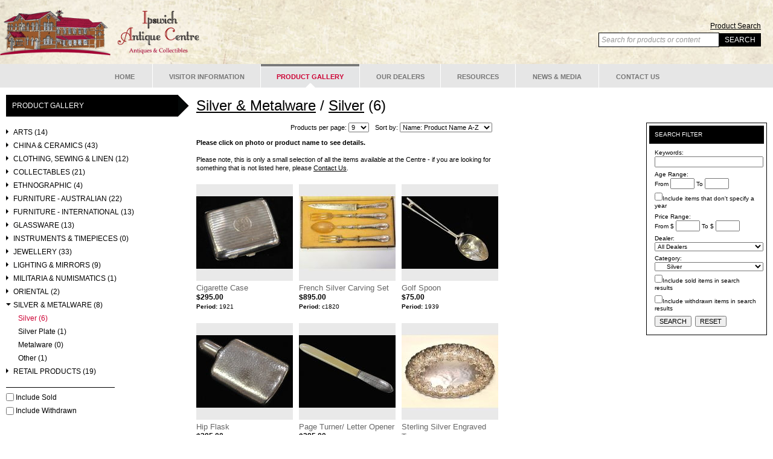

--- FILE ---
content_type: text/html;charset=UTF-8
request_url: https://www.ipswichantiquecentre.com.au/productgallery/silver-and-metalware/silver?startrow=1
body_size: 143116
content:




	
	









 










    
    
    
        
     
    
        
    
    
    

    
    
    
        
        
        
    

	
	

	
    
     

    
	
	   
	   
	      
	       
	   
    

    
	
	   
	   
	      
	       
	   
    

    
	

	
	

	

    
	

    
	

	
	



 
 









	
	
	
	
		








	
	
	









	
    
    
        
        
        
    
        
        
        
    






	
    
        
		
    
        
		
    




<!DOCTYPE HTML>
<html xmlns:fb="http://www.facebook.com/2008/fbml">
<head>
<meta http-equiv="Content-Type" content="text/html; charset=UTF-8" />
<meta name="viewport" content="width=device-width, initial-scale=1.0">


    
	<meta name="description" content="The 'Silver' Sub-Category of our Product Gallery.  This section contains a small selection of antiques and collectables available for sale at the Centre that relate to Silver (non-Jewellery items)." />

<title>Ipswich Antique Centre - 
    
    
        
    
        
    
        
    
        
    
        
    
        
    
        
    
        
    
        
    
        
    
        
    
        
    
    Product Gallery - Silver &#0038; Metalware - Silver</title>
<link rel="shortcut icon" href="https://www.ipswichantiquecentre.com.au/favicon.ico" />
<link rel="stylesheet" href="https://cdnjs.cloudflare.com/ajax/libs/font-awesome/4.7.0/css/font-awesome.min.css">
<link rel="stylesheet" href="https://ajax.googleapis.com/ajax/libs/jqueryui/1.8/themes/base/jquery-ui.css" />
<link rel="stylesheet" href="https://www.ipswichantiquecentre.com.au/js/fancybox/jquery.fancybox-1.3.4.css" media="screen" />
<link rel="stylesheet" href="https://www.w3schools.com/w3css/4/w3.css">
<link rel="stylesheet" type="text/css" href="https://www.ipswichantiquecentre.com.au/css.css" />
<script type="text/javascript" src="https://ajax.googleapis.com/ajax/libs/jquery/1.7/jquery.min.js"></script>
<script type="text/javascript" src="https://ajax.googleapis.com/ajax/libs/jqueryui/1.8/jquery-ui.min.js"></script>
<script src="https://www.google.com/recaptcha/api.js" async defer></script>
<script type="text/javascript" src="https://ajax.microsoft.com/ajax/jquery.validate/1.7/jquery.validate.js"></script>
<script type="text/javascript" src="https://www.ipswichantiquecentre.com.au/js/fancybox/jquery.fancybox-1.3.4.pack.js"></script>
<script type="text/javascript" src="https://www.ipswichantiquecentre.com.au/js/captify.js"></script>
<script type="text/javascript" src="https://www.ipswichantiquecentre.com.au/js/jquery.cycle2.min.js"></script>

<script type="text/javascript">
var homeitems;
var homecurrent=0;
var hometimer;
var slideIndex = 1;

$(document).ready(function(){
	$('a.fancybox').fancybox();
	$('img.captify').captify({
		opacity:0.8
	});

	if($("#contactform").length) {
		$('#contactform').validate();
	}
	if ($("#recaptcha").length) {
		Recaptcha.create("6LdFyQMbAAAAAOhhmAIaPx3JSObU1iIRhNud6sIN","recaptcha",{theme:'white'});
	}

	/* remove node from add this */
	$('div.atclear').css('display','none');

	/* navbar */
	$(function() {
		$('#navbar a,#navbar li')
			.mouseover(function() {
				$(this).addClass('hover');
			})
			.mouseout(function() {
				$(this).removeClass('hover');
			});
	});
	$(function() {
		$('#navbar li')
			.mouseover(function() {
				$(this).children('ul').css('display','block');
				$(this).parents('li').addClass('hover');
				$(this).parents('li').children('a').addClass('hover');
			})
			.mouseout(function() {
				$(this).children('ul').css('display','none');
				$(this).parents('li').removeClass('hover');
				$(this).parents('li').children('a').removeClass('hover');
			});
	});
	$(function() {
		$('#navbar ul ul')
			.mouseover(function() {
				$(this).parents('li').addClass('hover');
				$(this).parents('li').children('a').addClass('hover');
			})
			.mouseout(function() {
				$(this).parents('li').removeClass('hover');
				$(this).parents('li').children('a').removeClass('hover');
			});
	});
	$('#navbar > ul > li').bind('mouseenter mouseleave mouseover', function(e){
		var l=$(this).position().left;
		if ($(this).children('ul').length > 0) {
			$(this).children('ul').css('background-position','-'+l+'px 0');
		}
	});

	/* resources menu */
	$('a.open,a.closed').on('click',function(event){
		event.preventDefault();
		if ($(this).hasClass('open')){
			$(this).removeClass('open');
			$(this).addClass('closed');
			$(this).parent().children('ul').toggle();
		}
		else {
			$(this).removeClass('closed');
			$(this).addClass('open');
			$(this).parent().children('ul').toggle();
		}
		return false;
	});

	/* product images */
	$('#moreimages a').bind('click',function(e){
		var img=$(this).children('img').attr('src');
		var img = img.replace('160x120','500x500');
		var alt=$(this).children('img').attr('alt')
		var title=$(this).children('img').attr('title')
		$('#productimage').attr('src',img);
		$('#productimage').attr('alt',alt);
		$('#productimage').attr('title',title);
		$('#productcaption').html('Photo: ' + title);
		if (title=='') {
			$('#productcaption').parent().hide();
		}
		else {
			$('#productcaption').parent().show();
		}
	});

	/* product page - change layout on mobile or resize */
	$(document).ready(function () {
    	updateContainer();
	});
    $(window).resize(function() {
        updateContainer();
    });
});

/* Screen resize functions */
function updateContainer() {
    var w = $(window).width();
    if (w <= 768) {
    	$("#backbutton").insertAfter("#contactus");
    	$("#moreimages").insertAfter("#mainproductimage");
    }
    if (w > 768) {
    	$("#backbutton").insertBefore("#contactus");
    	$("#moreimages").prependTo("#rightcolumn");
    }
}

/* Toggle between showing and hiding the navigation menu links when the user clicks on the hamburger menu / bar icon */
function toggleMenu() {
  var x = document.getElementById("navbar");
  if (x.style.display === "block") {
    x.style.display = "none";
  } else {
    x.style.display = "block";
  }
}
</script>

<!--[if IE 6]>

<script type="text/javascript" src="https://www.ipswichantiquecentre.com.au/js/DD_belatedPNG_0.0.8a.js"></script>
<script>
</script>

<![endif]-->

<!-- Google tag (gtag.js) -->
<script async src="https://www.googletagmanager.com/gtag/js?id=UA-20315072-1"></script>
<script>
  window.dataLayer = window.dataLayer || [];
  function gtag(){dataLayer.push(arguments);}
  gtag('js', new Date());
  gtag('config', 'UA-20315072-1');
</script>
</head>
<body id="page140">
<div id="fb-root"></div>

<script>
  window.fbAsyncInit = function() {
    FB.init({
      appId      : '4299163342', // App ID
      status     : true, // check login status
      cookie     : true, // enable cookies to allow the server to access the session
      oauth      : true, // enable OAuth 2.0
      xfbml      : true  // parse XFBML
    });
  };
  // Load the SDK Asynchronously
  (function(d){
     var js, id = 'facebook-jssdk'; if (d.getElementById(id)) {return;}
     js = d.createElement('script'); js.id = id; js.async = true;
     js.src = "//connect.facebook.net/en_GB/all.js";
     d.getElementsByTagName('head')[0].appendChild(js);
   }(document));
</script>
<div id="header_container">
	<div id="header">
		
	    <div id="logo"><a href="https://www.ipswichantiquecentre.com.au/" /><img src="https://www.ipswichantiquecentre.com.au/images/logo_horizontal.png" /></a></div>
	    
	   		<div id="search"><a id="searchadvancedlink" href="https://www.ipswichantiquecentre.com.au/productgallery">Product Search</a><form action="https://www.ipswichantiquecentre.com.au/search" method="get"><input name="q" value="Search for products or content" id="searchbox" style="font-style:italic;color:#999;" onfocus="$('#searchbox').val('');$('#searchbox').css('font-style','normal');$('#searchbox').css('color','#000');" /><input type="submit" value="SEARCH" id="searchsubmit" /></form></div>
		
	    
	</div>
</div>
<div id="navbar_container">
	<div id="hamburger">
	<a href="javascript:void(0);" class="icon" onclick="toggleMenu()"><i class="fa fa-bars"></i></a>
	</div>
	<div id="navbar">
	    
	    
	    		
	
    
    
	
    
		
    
    
    
    
    
	    
        
    
    
        
    
        
    
        
    
        
    
        
    
        
    
        
    
        
    
        
    
        
    
        
    
        
    
    
        
        
        
        
        
        
        
        
        
	        
            
        
		
			
                
            
		
        
        
        
    
	    
        
    
    
        
    
        
    
        
    
        
    
        
    
        
    
        
    
        
    
        
    
        
    
        
    
        
    
    
        
        
        
        
        
        
            
        
        
        
        
		
			
                
            
		
        
            		
	
    
    
	
    
    
    
    
    
	    
        
    
    
        
    
        
    
        
    
        
    
        
    
        
    
        
    
        
    
        
    
        
    
        
    
        
    
    
        
        
        
        
        
        
        
        
        
	        
            
        
		
			
                
            
		
        
        
        
    
	    
        
    
    
        
    
        
    
        
    
        
    
        
    
        
    
        
    
        
    
        
    
        
    
        
    
        
    
    
        
        
        
        
        
        
        
        
        
	        
            
        
		
			
                
            
		
        
        
        
    
	    
        
    
    
        
    
        
    
        
    
        
    
        
    
        
    
        
    
        
    
        
    
        
    
        
    
        
    
    
        
        
        
        
        
        
        
        
        
	        
            
        
		
			
                
            
		
        
        
        
    
	    
        
    
    
        
    
        
    
        
    
        
    
        
    
        
    
        
    
        
    
        
    
        
    
        
    
        
    
    
        
        
        
        
        
        
        
        
        
	        
            
        
		
			
                
            
		
        
        
        
    
	    
        
    
    
        
    
        
    
        
    
        
    
        
    
        
    
        
    
        
    
        
    
        
    
        
    
        
    
    
        
        
        
        
        
        
        
        
        
		
			
                
            
		
        
        
        
    
	    
        
    
    
        
    
        
    
        
    
        
    
        
    
        
    
        
    
        
    
        
    
        
    
        
    
        
    
    
        
        
        
        
        
        
        
        
        
		
			
                
            
		
        
        
        
    
    
    

        
        
        
    
	    
        
    
    
        
    
        
    
        
    
        
    
        
    
        
    
        
    
        
    
        
    
        
    
        
    
        
    
    
        
        
        
        
        
        
        
            
        
        
        
		
			
                
            
		
        
        
        
    
	    
        
    
    
        
    
        
    
        
    
        
    
        
    
        
    
        
    
        
    
        
    
        
    
        
    
        
    
    
        
        
        
        
        
        
            
        
        
        
        
		
			
                
            
		
        
            		
	
    
    
	
    
    
    
    
    
	    
        
    
    
        
    
        
    
        
    
        
    
        
    
        
    
        
    
        
    
        
    
        
    
        
    
        
    
    
        
        
        
        
        
        
        
        
        
		
			
                
            
		
        
        
        
    
	    
        
    
    
        
    
        
    
        
    
        
    
        
    
        
    
        
    
        
    
        
    
        
    
        
    
        
    
    
        
        
        
        
        
        
        
        
        
		
			
                
            
		
        
        
        
    
    
    

        
        
        
    
	    
        
    
    
        
    
        
    
        
    
        
    
        
    
        
    
        
    
        
    
        
    
        
    
        
    
        
    
    
        
        
        
        
        
        
        
        
        
		
			
                
            
		
        
        
        
    
	    
        
    
    
        
    
        
    
        
    
        
    
        
    
        
    
        
    
        
    
        
    
        
    
        
    
        
    
    
        
        
        
        
        
        
        
        
        
		
			
                
            
		
        
        
        
    
	    
        
    
    
        
    
        
    
        
    
        
    
        
    
        
    
        
    
        
    
        
    
        
    
        
    
        
    
    
        
        
        
        
        
        
        
        
        
		
			
                
            
		
        
        
        
    
    
    
	    
		
       	
	     <ul><li class="item87 level1 url" title="Home"><a class="item87 level1 url" href="https://www.ipswichantiquecentre.com.au/">Home</a></li><li class="item18 level1 withchild" title="Visitor Information"><a class="item18 level1 withchild" href="https://www.ipswichantiquecentre.com.au/visitors">Visitor Information</a><ul><li class="item144 level2 url" title="Location"><a class="item144 level2 url" href="https://www.ipswichantiquecentre.com.au/visitor-information#location">Location</a></li><li class="item145 level2 url" title="Trading Hours"><a class="item145 level2 url" href="https://www.ipswichantiquecentre.com.au/visitor-information#tradinghours">Trading Hours</a></li><li class="item146 level2 url" title="Telephone &#0038; Email"><a class="item146 level2 url" href="https://www.ipswichantiquecentre.com.au/visitor-information#telephone">Telephone &#0038; Email</a></li><li class="item147 level2 url" title="Parking"><a class="item147 level2 url" href="https://www.ipswichantiquecentre.com.au/visitor-information#parking">Parking</a></li><li class="item149 level2" title="Building"><a class="item149 level2" href="https://www.ipswichantiquecentre.com.au/building">Building</a></li><li class="item159 level2" title="About Ipswich"><a class="item159 level2" href="https://www.ipswichantiquecentre.com.au/about-ipswich">About Ipswich</a></li></ul></li><li class="item140 level1 active" title="Product Gallery"><a class="item140 level1 active" href="https://www.ipswichantiquecentre.com.au/productgallery">Product Gallery</a></li><li class="item141 level1 withchild" title="Our Dealers"><a class="item141 level1 withchild" href="https://www.ipswichantiquecentre.com.au/ourdealers">Our Dealers</a><ul><li class="item153 level2" title="Our Dealers"><a class="item153 level2" href="https://www.ipswichantiquecentre.com.au/ourdealerlist">Our Dealers</a></li><li class="item151 level2" title="Become a Dealer"><a class="item151 level2" href="https://www.ipswichantiquecentre.com.au/becomeadealer">Become a Dealer</a></li></ul></li><li class="item142 level1" title="Resources"><a class="item142 level1" href="https://www.ipswichantiquecentre.com.au/resources">Resources</a></li><li class="item143 level1" title="News &#0038; Media"><a class="item143 level1" href="https://www.ipswichantiquecentre.com.au/news">News &#0038; Media</a></li><li class="item138 level1" title="Contact Us"><a class="item138 level1" href="https://www.ipswichantiquecentre.com.au/contactus">Contact Us</a></li></ul>
	    
	</div>
</div>
<div id="container" class="w3-row">

	
    
        <div id="productgallerymenu" class="w3-col l3 m3 s12">
        
		<h2><a style="color:#fff;text-decoration:none;" href="https://www.ipswichantiquecentre.com.au/productgallery">Product Gallery</a></h2>
        		
    
    
	
		
	
	
	
	
        

    	
    
    
        
    
        
    
        
    
        
    
        
    
        
    
        
    
        
    
        
    
        
    
        
    
        
    
    
        
        
        
    	
		
        
			
                
                    
                    
                
            
		
		
		
		 			
    
    
	
	
	
	
        

    	
    
    
        
    
        
    
        
    
        
    
        
    
        
    
        
    
        
    
        
    
        
    
        
    
        
    
    
        
        
        
	        
        
    	
		
        
			
                
            
		
		
		
		
	
        

    	
    
    
        
    
        
    
        
    
        
    
        
    
        
    
        
    
        
    
        
    
        
    
        
    
        
    
    
        
        
        
	        
        
    	
		
        
			
                
            
		
		
		
		
	
        

    	
    
    
        
    
        
    
        
    
        
    
        
    
        
    
        
    
        
    
        
    
        
    
        
    
        
    
    
        
        
        
	        
        
    	
		
        
			
                
            
		
		
		
		
	
        

    	
    
    
        
    
        
    
        
    
        
    
        
    
        
    
        
    
        
    
        
    
        
    
        
    
        
    
    
        
        
        
	        
        
    	
		
        
			
                
            
		
		
		
		
	
        

    	
    
    
        
    
        
    
        
    
        
    
        
    
        
    
        
    
        
    
        
    
        
    
        
    
        
    
    
        
        
        
	        
        
    	
		
        
			
                
            
		
		
		
		
	
        

    	
    
    
        
    
        
    
        
    
        
    
        
    
        
    
        
    
        
    
        
    
        
    
        
    
        
    
    
        
        
        
	        
        
    	
		
        
			
                
            
		
		
		
		
	
	
	

		
		
	
        

    	
    
    
        
    
        
    
        
    
        
    
        
    
        
    
        
    
        
    
        
    
        
    
        
    
        
    
    
        
        
        
    	
		
        
			
                
                    
                    
                
            
		
		
		
		 			
    
    
	
	
	
	
        

    	
    
    
        
    
        
    
        
    
        
    
        
    
        
    
        
    
        
    
        
    
        
    
        
    
        
    
    
        
        
        
	        
        
    	
		
        
			
                
            
		
		
		
		
	
        

    	
    
    
        
    
        
    
        
    
        
    
        
    
        
    
        
    
        
    
        
    
        
    
        
    
        
    
    
        
        
        
	        
        
    	
		
        
			
                
            
		
		
		
		
	
        

    	
    
    
        
    
        
    
        
    
        
    
        
    
        
    
        
    
        
    
        
    
        
    
        
    
        
    
    
        
        
        
	        
        
    	
		
        
			
                
            
		
		
		
		
	
        

    	
    
    
        
    
        
    
        
    
        
    
        
    
        
    
        
    
        
    
        
    
        
    
        
    
        
    
    
        
        
        
	        
        
    	
		
        
			
                
            
		
		
		
		
	
        

    	
    
    
        
    
        
    
        
    
        
    
        
    
        
    
        
    
        
    
        
    
        
    
        
    
        
    
    
        
        
        
	        
        
    	
		
        
			
                
            
		
		
		
		
	
	
	

		
		
	
        

    	
    
    
        
    
        
    
        
    
        
    
        
    
        
    
        
    
        
    
        
    
        
    
        
    
        
    
    
        
        
        
    	
		
        
			
                
                    
                    
                
            
		
		
		
		 			
    
    
	
	
	
	
        

    	
    
    
        
    
        
    
        
    
        
    
        
    
        
    
        
    
        
    
        
    
        
    
        
    
        
    
    
        
        
        
	        
        
    	
		
        
			
                
            
		
		
		
		
	
        

    	
    
    
        
    
        
    
        
    
        
    
        
    
        
    
        
    
        
    
        
    
        
    
        
    
        
    
    
        
        
        
	        
        
    	
		
        
			
                
            
		
		
		
		
	
        

    	
    
    
        
    
        
    
        
    
        
    
        
    
        
    
        
    
        
    
        
    
        
    
        
    
        
    
    
        
        
        
	        
        
    	
		
        
			
                
            
		
		
		
		
	
        

    	
    
    
        
    
        
    
        
    
        
    
        
    
        
    
        
    
        
    
        
    
        
    
        
    
        
    
    
        
        
        
	        
        
    	
		
        
			
                
            
		
		
		
		
	
        

    	
    
    
        
    
        
    
        
    
        
    
        
    
        
    
        
    
        
    
        
    
        
    
        
    
        
    
    
        
        
        
	        
        
    	
		
        
			
                
            
		
		
		
		
	
        

    	
    
    
        
    
        
    
        
    
        
    
        
    
        
    
        
    
        
    
        
    
        
    
        
    
        
    
    
        
        
        
	        
        
    	
		
        
			
                
            
		
		
		
		
	
	
	

		
		
	
        

    	
    
    
        
    
        
    
        
    
        
    
        
    
        
    
        
    
        
    
        
    
        
    
        
    
        
    
    
        
        
        
    	
		
        
			
                
                    
                    
                
            
		
		
		
		 			
    
    
	
	
	
	
        

    	
    
    
        
    
        
    
        
    
        
    
        
    
        
    
        
    
        
    
        
    
        
    
        
    
        
    
    
        
        
        
	        
        
    	
		
        
			
                
            
		
		
		
		
	
        

    	
    
    
        
    
        
    
        
    
        
    
        
    
        
    
        
    
        
    
        
    
        
    
        
    
        
    
    
        
        
        
	        
        
    	
		
        
			
                
            
		
		
		
		
	
        

    	
    
    
        
    
        
    
        
    
        
    
        
    
        
    
        
    
        
    
        
    
        
    
        
    
        
    
    
        
        
        
	        
        
    	
		
        
			
                
            
		
		
		
		
	
        

    	
    
    
        
    
        
    
        
    
        
    
        
    
        
    
        
    
        
    
        
    
        
    
        
    
        
    
    
        
        
        
	        
        
    	
		
        
			
                
            
		
		
		
		
	
        

    	
    
    
        
    
        
    
        
    
        
    
        
    
        
    
        
    
        
    
        
    
        
    
        
    
        
    
    
        
        
        
	        
        
    	
		
        
			
                
            
		
		
		
		
	
        

    	
    
    
        
    
        
    
        
    
        
    
        
    
        
    
        
    
        
    
        
    
        
    
        
    
        
    
    
        
        
        
	        
        
    	
		
        
			
                
            
		
		
		
		
	
        

    	
    
    
        
    
        
    
        
    
        
    
        
    
        
    
        
    
        
    
        
    
        
    
        
    
        
    
    
        
        
        
	        
        
    	
		
        
			
                
            
		
		
		
		
	
        

    	
    
    
        
    
        
    
        
    
        
    
        
    
        
    
        
    
        
    
        
    
        
    
        
    
        
    
    
        
        
        
	        
        
    	
		
        
			
                
            
		
		
		
		
	
        

    	
    
    
        
    
        
    
        
    
        
    
        
    
        
    
        
    
        
    
        
    
        
    
        
    
        
    
    
        
        
        
	        
        
    	
		
        
			
                
            
		
		
		
		
	
        

    	
    
    
        
    
        
    
        
    
        
    
        
    
        
    
        
    
        
    
        
    
        
    
        
    
        
    
    
        
        
        
	        
        
    	
		
        
			
                
            
		
		
		
		
	
        

    	
    
    
        
    
        
    
        
    
        
    
        
    
        
    
        
    
        
    
        
    
        
    
        
    
        
    
    
        
        
        
	        
        
    	
		
        
			
                
            
		
		
		
		
	
        

    	
    
    
        
    
        
    
        
    
        
    
        
    
        
    
        
    
        
    
        
    
        
    
        
    
        
    
    
        
        
        
	        
        
    	
		
        
			
                
            
		
		
		
		
	
        

    	
    
    
        
    
        
    
        
    
        
    
        
    
        
    
        
    
        
    
        
    
        
    
        
    
        
    
    
        
        
        
	        
        
    	
		
        
			
                
            
		
		
		
		
	
        

    	
    
    
        
    
        
    
        
    
        
    
        
    
        
    
        
    
        
    
        
    
        
    
        
    
        
    
    
        
        
        
	        
        
    	
		
        
			
                
            
		
		
		
		
	
        

    	
    
    
        
    
        
    
        
    
        
    
        
    
        
    
        
    
        
    
        
    
        
    
        
    
        
    
    
        
        
        
	        
        
    	
		
        
			
                
            
		
		
		
		
	
        

    	
    
    
        
    
        
    
        
    
        
    
        
    
        
    
        
    
        
    
        
    
        
    
        
    
        
    
    
        
        
        
	        
        
    	
		
        
			
                
            
		
		
		
		
	
	
	

		
		
	
        

    	
    
    
        
    
        
    
        
    
        
    
        
    
        
    
        
    
        
    
        
    
        
    
        
    
        
    
    
        
        
        
    	
		
        
			
                
                    
                    
                
            
		
		
		
		 			
    
    
	
	
	
	
        

    	
    
    
        
    
        
    
        
    
        
    
        
    
        
    
        
    
        
    
        
    
        
    
        
    
        
    
    
        
        
        
	        
        
    	
		
        
			
                
            
		
		
		
		
	
        

    	
    
    
        
    
        
    
        
    
        
    
        
    
        
    
        
    
        
    
        
    
        
    
        
    
        
    
    
        
        
        
	        
        
    	
		
        
			
                
            
		
		
		
		
	
        

    	
    
    
        
    
        
    
        
    
        
    
        
    
        
    
        
    
        
    
        
    
        
    
        
    
        
    
    
        
        
        
	        
        
    	
		
        
			
                
            
		
		
		
		
	
        

    	
    
    
        
    
        
    
        
    
        
    
        
    
        
    
        
    
        
    
        
    
        
    
        
    
        
    
    
        
        
        
	        
        
    	
		
        
			
                
            
		
		
		
		
	
        

    	
    
    
        
    
        
    
        
    
        
    
        
    
        
    
        
    
        
    
        
    
        
    
        
    
        
    
    
        
        
        
	        
        
    	
		
        
			
                
            
		
		
		
		
	
	
	

		
		
	
        

    	
    
    
        
    
        
    
        
    
        
    
        
    
        
    
        
    
        
    
        
    
        
    
        
    
        
    
    
        
        
        
    	
		
        
			
                
                    
                    
                
            
		
		
		
		 			
    
    
	
	
	
	
        

    	
    
    
        
    
        
    
        
    
        
    
        
    
        
    
        
    
        
    
        
    
        
    
        
    
        
    
    
        
        
        
	        
        
    	
		
        
			
                
            
		
		
		
		
	
        

    	
    
    
        
    
        
    
        
    
        
    
        
    
        
    
        
    
        
    
        
    
        
    
        
    
        
    
    
        
        
        
	        
        
    	
		
        
			
                
            
		
		
		
		
	
        

    	
    
    
        
    
        
    
        
    
        
    
        
    
        
    
        
    
        
    
        
    
        
    
        
    
        
    
    
        
        
        
	        
        
    	
		
        
			
                
            
		
		
		
		
	
        

    	
    
    
        
    
        
    
        
    
        
    
        
    
        
    
        
    
        
    
        
    
        
    
        
    
        
    
    
        
        
        
	        
        
    	
		
        
			
                
            
		
		
		
		
	
        

    	
    
    
        
    
        
    
        
    
        
    
        
    
        
    
        
    
        
    
        
    
        
    
        
    
        
    
    
        
        
        
	        
        
    	
		
        
			
                
            
		
		
		
		
	
	
	

		
		
	
        

    	
    
    
        
    
        
    
        
    
        
    
        
    
        
    
        
    
        
    
        
    
        
    
        
    
        
    
    
        
        
        
    	
		
        
			
                
                    
                    
                
            
		
		
		
		 			
    
    
	
	
	
	
        

    	
    
    
        
    
        
    
        
    
        
    
        
    
        
    
        
    
        
    
        
    
        
    
        
    
        
    
    
        
        
        
	        
        
    	
		
        
			
                
            
		
		
		
		
	
        

    	
    
    
        
    
        
    
        
    
        
    
        
    
        
    
        
    
        
    
        
    
        
    
        
    
        
    
    
        
        
        
	        
        
    	
		
        
			
                
            
		
		
		
		
	
        

    	
    
    
        
    
        
    
        
    
        
    
        
    
        
    
        
    
        
    
        
    
        
    
        
    
        
    
    
        
        
        
	        
        
    	
		
        
			
                
            
		
		
		
		
	
        

    	
    
    
        
    
        
    
        
    
        
    
        
    
        
    
        
    
        
    
        
    
        
    
        
    
        
    
    
        
        
        
	        
        
    	
		
        
			
                
            
		
		
		
		
	
        

    	
    
    
        
    
        
    
        
    
        
    
        
    
        
    
        
    
        
    
        
    
        
    
        
    
        
    
    
        
        
        
	        
        
    	
		
        
			
                
            
		
		
		
		
	
	
	

		
		
	
        

    	
    
    
        
    
        
    
        
    
        
    
        
    
        
    
        
    
        
    
        
    
        
    
        
    
        
    
    
        
        
        
    	
		
        
			
                
                    
                    
                
            
		
		
		
		 			
    
    
	
	
	
	
        

    	
    
    
        
    
        
    
        
    
        
    
        
    
        
    
        
    
        
    
        
    
        
    
        
    
        
    
    
        
        
        
	        
        
    	
		
        
			
                
            
		
		
		
		
	
        

    	
    
    
        
    
        
    
        
    
        
    
        
    
        
    
        
    
        
    
        
    
        
    
        
    
        
    
    
        
        
        
	        
        
    	
		
        
			
                
            
		
		
		
		
	
        

    	
    
    
        
    
        
    
        
    
        
    
        
    
        
    
        
    
        
    
        
    
        
    
        
    
        
    
    
        
        
        
	        
        
    	
		
        
			
                
            
		
		
		
		
	
        

    	
    
    
        
    
        
    
        
    
        
    
        
    
        
    
        
    
        
    
        
    
        
    
        
    
        
    
    
        
        
        
	        
        
    	
		
        
			
                
            
		
		
		
		
	
        

    	
    
    
        
    
        
    
        
    
        
    
        
    
        
    
        
    
        
    
        
    
        
    
        
    
        
    
    
        
        
        
	        
        
    	
		
        
			
                
            
		
		
		
		
	
        

    	
    
    
        
    
        
    
        
    
        
    
        
    
        
    
        
    
        
    
        
    
        
    
        
    
        
    
    
        
        
        
	        
        
    	
		
        
			
                
            
		
		
		
		
	
        

    	
    
    
        
    
        
    
        
    
        
    
        
    
        
    
        
    
        
    
        
    
        
    
        
    
        
    
    
        
        
        
	        
        
    	
		
        
			
                
            
		
		
		
		
	
	
	

		
		
	
        

    	
    
    
        
    
        
    
        
    
        
    
        
    
        
    
        
    
        
    
        
    
        
    
        
    
        
    
    
        
        
        
    	
		
        
			
                
                    
                    
                
            
		
		
		
		 			
    
    
	
	
	
	
        

    	
    
    
        
    
        
    
        
    
        
    
        
    
        
    
        
    
        
    
        
    
        
    
        
    
        
    
    
        
        
        
	        
        
    	
		
        
			
                
            
		
		
		
		
	
        

    	
    
    
        
    
        
    
        
    
        
    
        
    
        
    
        
    
        
    
        
    
        
    
        
    
        
    
    
        
        
        
	        
        
    	
		
        
			
                
            
		
		
		
		
	
        

    	
    
    
        
    
        
    
        
    
        
    
        
    
        
    
        
    
        
    
        
    
        
    
        
    
        
    
    
        
        
        
	        
        
    	
		
        
			
                
            
		
		
		
		
	
        

    	
    
    
        
    
        
    
        
    
        
    
        
    
        
    
        
    
        
    
        
    
        
    
        
    
        
    
    
        
        
        
	        
        
    	
		
        
			
                
            
		
		
		
		
	
        

    	
    
    
        
    
        
    
        
    
        
    
        
    
        
    
        
    
        
    
        
    
        
    
        
    
        
    
    
        
        
        
	        
        
    	
		
        
			
                
            
		
		
		
		
	
        

    	
    
    
        
    
        
    
        
    
        
    
        
    
        
    
        
    
        
    
        
    
        
    
        
    
        
    
    
        
        
        
	        
        
    	
		
        
			
                
            
		
		
		
		
	
        

    	
    
    
        
    
        
    
        
    
        
    
        
    
        
    
        
    
        
    
        
    
        
    
        
    
        
    
    
        
        
        
	        
        
    	
		
        
			
                
            
		
		
		
		
	
        

    	
    
    
        
    
        
    
        
    
        
    
        
    
        
    
        
    
        
    
        
    
        
    
        
    
        
    
    
        
        
        
	        
        
    	
		
        
			
                
            
		
		
		
		
	
	
	

		
		
	
        

    	
    
    
        
    
        
    
        
    
        
    
        
    
        
    
        
    
        
    
        
    
        
    
        
    
        
    
    
        
        
        
    	
		
        
			
                
                    
                    
                
            
		
		
		
		 			
    
    
	
	
	
	
        

    	
    
    
        
    
        
    
        
    
        
    
        
    
        
    
        
    
        
    
        
    
        
    
        
    
        
    
    
        
        
        
	        
        
    	
		
        
			
                
            
		
		
		
		
	
        

    	
    
    
        
    
        
    
        
    
        
    
        
    
        
    
        
    
        
    
        
    
        
    
        
    
        
    
    
        
        
        
	        
        
    	
		
        
			
                
            
		
		
		
		
	
        

    	
    
    
        
    
        
    
        
    
        
    
        
    
        
    
        
    
        
    
        
    
        
    
        
    
        
    
    
        
        
        
	        
        
    	
		
        
			
                
            
		
		
		
		
	
        

    	
    
    
        
    
        
    
        
    
        
    
        
    
        
    
        
    
        
    
        
    
        
    
        
    
        
    
    
        
        
        
	        
        
    	
		
        
			
                
            
		
		
		
		
	
        

    	
    
    
        
    
        
    
        
    
        
    
        
    
        
    
        
    
        
    
        
    
        
    
        
    
        
    
    
        
        
        
	        
        
    	
		
        
			
                
            
		
		
		
		
	
        

    	
    
    
        
    
        
    
        
    
        
    
        
    
        
    
        
    
        
    
        
    
        
    
        
    
        
    
    
        
        
        
	        
        
    	
		
        
			
                
            
		
		
		
		
	
	
	

		
		
	
        

    	
    
    
        
    
        
    
        
    
        
    
        
    
        
    
        
    
        
    
        
    
        
    
        
    
        
    
    
        
        
        
    	
		
        
			
                
                    
                    
                
            
		
		
		
		 			
    
    
	
	
	
	
        

    	
    
    
        
    
        
    
        
    
        
    
        
    
        
    
        
    
        
    
        
    
        
    
        
    
        
    
    
        
        
        
	        
        
    	
		
        
			
                
            
		
		
		
		
	
        

    	
    
    
        
    
        
    
        
    
        
    
        
    
        
    
        
    
        
    
        
    
        
    
        
    
        
    
    
        
        
        
	        
        
    	
		
        
			
                
            
		
		
		
		
	
        

    	
    
    
        
    
        
    
        
    
        
    
        
    
        
    
        
    
        
    
        
    
        
    
        
    
        
    
    
        
        
        
	        
        
    	
		
        
			
                
            
		
		
		
		
	
        

    	
    
    
        
    
        
    
        
    
        
    
        
    
        
    
        
    
        
    
        
    
        
    
        
    
        
    
    
        
        
        
	        
        
    	
		
        
			
                
            
		
		
		
		
	
        

    	
    
    
        
    
        
    
        
    
        
    
        
    
        
    
        
    
        
    
        
    
        
    
        
    
        
    
    
        
        
        
	        
        
    	
		
        
			
                
            
		
		
		
		
	
        

    	
    
    
        
    
        
    
        
    
        
    
        
    
        
    
        
    
        
    
        
    
        
    
        
    
        
    
    
        
        
        
	        
        
    	
		
        
			
                
            
		
		
		
		
	
	
	

		
		
	
        

    	
    
    
        
    
        
    
        
    
        
    
        
    
        
    
        
    
        
    
        
    
        
    
        
    
        
    
    
        
        
        
    	
		
        
			
                
                    
                    
                
            
		
		
		
		 			
    
    
	
	
	
	
        

    	
    
    
        
    
        
    
        
    
        
    
        
    
        
    
        
    
        
    
        
    
        
    
        
    
        
    
    
        
        
        
	        
        
    	
		
        
			
                
            
		
		
		
		
	
        

    	
    
    
        
    
        
    
        
    
        
    
        
    
        
    
        
    
        
    
        
    
        
    
        
    
        
    
    
        
        
        
	        
        
    	
		
        
			
                
            
		
		
		
		
	
        

    	
    
    
        
    
        
    
        
    
        
    
        
    
        
    
        
    
        
    
        
    
        
    
        
    
        
    
    
        
        
        
	        
        
    	
		
        
			
                
            
		
		
		
		
	
        

    	
    
    
        
    
        
    
        
    
        
    
        
    
        
    
        
    
        
    
        
    
        
    
        
    
        
    
    
        
        
        
	        
        
    	
		
        
			
                
            
		
		
		
		
	
        

    	
    
    
        
    
        
    
        
    
        
    
        
    
        
    
        
    
        
    
        
    
        
    
        
    
        
    
    
        
        
        
	        
        
    	
		
        
			
                
            
		
		
		
		
	
        

    	
    
    
        
    
        
    
        
    
        
    
        
    
        
    
        
    
        
    
        
    
        
    
        
    
        
    
    
        
        
        
	        
        
    	
		
        
			
                
            
		
		
		
		
	
        

    	
    
    
        
    
        
    
        
    
        
    
        
    
        
    
        
    
        
    
        
    
        
    
        
    
        
    
    
        
        
        
	        
        
    	
		
        
			
                
            
		
		
		
		
	
        

    	
    
    
        
    
        
    
        
    
        
    
        
    
        
    
        
    
        
    
        
    
        
    
        
    
        
    
    
        
        
        
	        
        
    	
		
        
			
                
            
		
		
		
		
	
	
	

		
		
	
        

    	
    
    
        
    
        
    
        
    
        
    
        
    
        
    
        
    
        
    
        
    
        
    
        
    
        
    
    
        
        
        
    	
		
        
			
                
                    
                    
                
            
		
		
		
		 			
    
    
	
	
	
	
        

    	
    
    
        
    
        
    
        
    
        
    
        
    
        
    
        
    
        
    
        
    
        
    
        
    
        
    
    
        
        
        
	        
        
    	
		
        
			
                
            
		
		
		
		
	
        

    	
    
    
        
    
        
    
        
    
        
    
        
    
        
    
        
    
        
    
        
    
        
    
        
    
        
    
    
        
        
        
	        
        
    	
		
        
			
                
            
		
		
		
		
	
        

    	
    
    
        
    
        
    
        
    
        
    
        
    
        
    
        
    
        
    
        
    
        
    
        
    
        
    
    
        
        
        
	        
        
    	
		
        
			
                
            
		
		
		
		
	
        

    	
    
    
        
    
        
    
        
    
        
    
        
    
        
    
        
    
        
    
        
    
        
    
        
    
        
    
    
        
        
        
	        
        
    	
		
        
			
                
            
		
		
		
		
	
        

    	
    
    
        
    
        
    
        
    
        
    
        
    
        
    
        
    
        
    
        
    
        
    
        
    
        
    
    
        
        
        
	        
        
    	
		
        
			
                
            
		
		
		
		
	
        

    	
    
    
        
    
        
    
        
    
        
    
        
    
        
    
        
    
        
    
        
    
        
    
        
    
        
    
    
        
        
        
	        
        
    	
		
        
			
                
            
		
		
		
		
	
	
	

		
		
	
        

    	
    
    
        
    
        
    
        
    
        
    
        
    
        
    
        
    
        
    
        
    
        
    
        
    
        
    
    
        
        
        
    	
		
        
			
                
                    
                    
                
            
		
		
		
		 			
    
    
	
	
	
	
        

    	
    
    
        
    
        
    
        
    
        
    
        
    
        
    
        
    
        
    
        
    
        
    
        
    
        
    
    
        
        
        
	        
        
    	
		
            
        
        
			
                
            
		
		
		
		
	
        

    	
    
    
        
    
        
    
        
    
        
    
        
    
        
    
        
    
        
    
        
    
        
    
        
    
        
    
    
        
        
        
	        
        
    	
		
        
			
                
            
		
		
		
		
	
        

    	
    
    
        
    
        
    
        
    
        
    
        
    
        
    
        
    
        
    
        
    
        
    
        
    
        
    
    
        
        
        
	        
        
    	
		
        
			
                
            
		
		
		
		
	
        

    	
    
    
        
    
        
    
        
    
        
    
        
    
        
    
        
    
        
    
        
    
        
    
        
    
        
    
    
        
        
        
	        
        
    	
		
        
			
                
            
		
		
		
		
	
	
	

		
		
	
        

    	
    
    
        
    
        
    
        
    
        
    
        
    
        
    
        
    
        
    
        
    
        
    
        
    
        
    
    
        
        
        
    	
		
        
			
                
                    
                    
                
            
		
		
		
		 			
    
    
	
	
	
	
        

    	
    
    
        
    
        
    
        
    
        
    
        
    
        
    
        
    
        
    
        
    
        
    
        
    
        
    
    
        
        
        
	        
        
    	
		
        
			
                
            
		
		
		
		
	
        

    	
    
    
        
    
        
    
        
    
        
    
        
    
        
    
        
    
        
    
        
    
        
    
        
    
        
    
    
        
        
        
	        
        
    	
		
        
			
                
            
		
		
		
		
	
        

    	
    
    
        
    
        
    
        
    
        
    
        
    
        
    
        
    
        
    
        
    
        
    
        
    
        
    
    
        
        
        
	        
        
    	
		
        
			
                
            
		
		
		
		
	
	
	

		
		
	
	
	
	   
		<ul style="display:block"><li class="category1 level1" title=""><a class="closed" style="position:absolute;" href="javascript:void(0);"></a><a style="padding-left:12px;" class="category1 level1" href="https://www.ipswichantiquecentre.com.au/productgallery/arts?startrow=1">Arts (14)</a><ul style="display:none"><li class="category2 level2" title=""><a class="category2 level2" href="https://www.ipswichantiquecentre.com.au/productgallery/arts/charts-and-maps?startrow=1">Charts &#0038; Maps (1)</a></li><li class="category5 level2" title=""><a class="category5 level2" href="https://www.ipswichantiquecentre.com.au/productgallery/arts/paintings?startrow=1">Paintings (2)</a></li><li class="category4 level2" title=""><a class="category4 level2" href="https://www.ipswichantiquecentre.com.au/productgallery/arts/photographs?startrow=1">Photographs (3)</a></li><li class="category3 level2" title=""><a class="category3 level2" href="https://www.ipswichantiquecentre.com.au/productgallery/arts/prints?startrow=1">Prints (8)</a></li><li class="category7 level2" title=""><a class="category7 level2" href="https://www.ipswichantiquecentre.com.au/productgallery/arts/statuary-and-sculpture?startrow=1">Statuary &#0038; Sculpture (0)</a></li><li class="category8 level2" title=""><a class="category8 level2" href="https://www.ipswichantiquecentre.com.au/productgallery/arts/other?startrow=1">Other (0)</a></li></ul></li><li class="category9 level1" title=""><a class="closed" style="position:absolute;" href="javascript:void(0);"></a><a style="padding-left:12px;" class="category9 level1" href="https://www.ipswichantiquecentre.com.au/productgallery/china-and-ceramics?startrow=1">China &#0038; Ceramics (43)</a><ul style="display:none"><li class="category21 level2" title=""><a class="category21 level2" href="https://www.ipswichantiquecentre.com.au/productgallery/china-and-ceramics/australian-pottery?startrow=1">Australian Pottery (9)</a></li><li class="category22 level2" title=""><a class="category22 level2" href="https://www.ipswichantiquecentre.com.au/productgallery/china-and-ceramics/porcelain---royal?startrow=1">Porcelain - &#0038;#0034;Royal&#0038;#0034; (11)</a></li><li class="category28 level2" title=""><a class="category28 level2" href="https://www.ipswichantiquecentre.com.au/productgallery/china-and-ceramics/porcelain---general?startrow=1">Porcelain - General (18)</a></li><li class="category30 level2" title=""><a class="category30 level2" href="https://www.ipswichantiquecentre.com.au/productgallery/china-and-ceramics/pottery?startrow=1">Pottery (4)</a></li><li class="category31 level2" title=""><a class="category31 level2" href="https://www.ipswichantiquecentre.com.au/productgallery/china-and-ceramics/other2?startrow=1">Other (1)</a></li></ul></li><li class="category106 level1" title=""><a class="closed" style="position:absolute;" href="javascript:void(0);"></a><a style="padding-left:12px;" class="category106 level1" href="https://www.ipswichantiquecentre.com.au/productgallery/clothing-sewing-and-linen?startrow=1">Clothing, Sewing &#0038; Linen (12)</a><ul style="display:none"><li class="category107 level2" title=""><a class="category107 level2" href="https://www.ipswichantiquecentre.com.au/productgallery/clothing-sewing-and-linen/accessories?startrow=1">Accessories (0)</a></li><li class="category108 level2" title=""><a class="category108 level2" href="https://www.ipswichantiquecentre.com.au/productgallery/clothing-sewing-and-linen/clothing?startrow=1">Clothing (5)</a></li><li class="category109 level2" title=""><a class="category109 level2" href="https://www.ipswichantiquecentre.com.au/productgallery/clothing-sewing-and-linen/hats?startrow=1">Hats (1)</a></li><li class="category110 level2" title=""><a class="category110 level2" href="https://www.ipswichantiquecentre.com.au/productgallery/clothing-sewing-and-linen/linen-and-lace?startrow=1">Linen &#0038; Lace (1)</a></li><li class="category111 level2" title=""><a class="category111 level2" href="https://www.ipswichantiquecentre.com.au/productgallery/clothing-sewing-and-linen/equipment?startrow=1">Equipment (0)</a></li><li class="category112 level2" title=""><a class="category112 level2" href="https://www.ipswichantiquecentre.com.au/productgallery/clothing-sewing-and-linen/other4?startrow=1">Other (5)</a></li></ul></li><li class="category10 level1" title=""><a class="closed" style="position:absolute;" href="javascript:void(0);"></a><a style="padding-left:12px;" class="category10 level1" href="https://www.ipswichantiquecentre.com.au/productgallery/collectables?startrow=1">Collectables (21)</a><ul style="display:none"><li class="category32 level2" title=""><a class="category32 level2" href="https://www.ipswichantiquecentre.com.au/productgallery/collectables/advertising?startrow=1">Advertising (1)</a></li><li class="category33 level2" title=""><a class="category33 level2" href="https://www.ipswichantiquecentre.com.au/productgallery/collectables/architectural?startrow=1">Architectural (0)</a></li><li class="category34 level2" title=""><a class="category34 level2" href="https://www.ipswichantiquecentre.com.au/productgallery/collectables/australiana?startrow=1">Australiana (0)</a></li><li class="category35 level2" title=""><a class="category35 level2" href="https://www.ipswichantiquecentre.com.au/productgallery/collectables/books?startrow=1">Books (1)</a></li><li class="category36 level2" title=""><a class="category36 level2" href="https://www.ipswichantiquecentre.com.au/productgallery/collectables/brewing-and-tobacciano?startrow=1">Brewing &#0038; Tobacciano (4)</a></li><li class="category38 level2" title=""><a class="category38 level2" href="https://www.ipswichantiquecentre.com.au/productgallery/collectables/dolls-and-bears?startrow=1">Dolls &#0038; Bears (0)</a></li><li class="category39 level2" title=""><a class="category39 level2" href="https://www.ipswichantiquecentre.com.au/productgallery/collectables/ephemera?startrow=1">Ephemera (0)</a></li><li class="category40 level2" title=""><a class="category40 level2" href="https://www.ipswichantiquecentre.com.au/productgallery/collectables/kitchenalia?startrow=1">Kitchenalia (3)</a></li><li class="category37 level2" title=""><a class="category37 level2" href="https://www.ipswichantiquecentre.com.au/productgallery/collectables/memorabilia?startrow=1">Memorabilia (0)</a></li><li class="category41 level2" title=""><a class="category41 level2" href="https://www.ipswichantiquecentre.com.au/productgallery/collectables/motoring?startrow=1">Motoring (2)</a></li><li class="category42 level2" title=""><a class="category42 level2" href="https://www.ipswichantiquecentre.com.au/productgallery/collectables/sporting?startrow=1">Sporting (0)</a></li><li class="category26 level2" title=""><a class="category26 level2" href="https://www.ipswichantiquecentre.com.au/productgallery/collectables/taxidermy?startrow=1">Taxidermy (0)</a></li><li class="category43 level2" title=""><a class="category43 level2" href="https://www.ipswichantiquecentre.com.au/productgallery/collectables/tools?startrow=1">Tools (0)</a></li><li class="category44 level2" title=""><a class="category44 level2" href="https://www.ipswichantiquecentre.com.au/productgallery/collectables/toys-and-models?startrow=1">Toys &#0038; Models (4)</a></li><li class="category45 level2" title=""><a class="category45 level2" href="https://www.ipswichantiquecentre.com.au/productgallery/collectables/writing?startrow=1">Writing (0)</a></li><li class="category29 level2" title=""><a class="category29 level2" href="https://www.ipswichantiquecentre.com.au/productgallery/collectables/other1?startrow=1">Other (6)</a></li></ul></li><li class="category11 level1" title=""><a class="closed" style="position:absolute;" href="javascript:void(0);"></a><a style="padding-left:12px;" class="category11 level1" href="https://www.ipswichantiquecentre.com.au/productgallery/ethnographic?startrow=1">Ethnographic (4)</a><ul style="display:none"><li class="category46 level2" title=""><a class="category46 level2" href="https://www.ipswichantiquecentre.com.au/productgallery/ethnographic/aboriginal?startrow=1">Aboriginal (1)</a></li><li class="category47 level2" title=""><a class="category47 level2" href="https://www.ipswichantiquecentre.com.au/productgallery/ethnographic/antiquities?startrow=1">Antiquities (0)</a></li><li class="category48 level2" title=""><a class="category48 level2" href="https://www.ipswichantiquecentre.com.au/productgallery/ethnographic/oceania?startrow=1">Oceania (0)</a></li><li class="category49 level2" title=""><a class="category49 level2" href="https://www.ipswichantiquecentre.com.au/productgallery/ethnographic/png?startrow=1">PNG (2)</a></li><li class="category50 level2" title=""><a class="category50 level2" href="https://www.ipswichantiquecentre.com.au/productgallery/ethnographic/other3?startrow=1">Other (1)</a></li></ul></li><li class="category113 level1" title=""><a class="closed" style="position:absolute;" href="javascript:void(0);"></a><a style="padding-left:12px;" class="category113 level1" href="https://www.ipswichantiquecentre.com.au/productgallery/furniture---australian?startrow=1">Furniture - Australian (22)</a><ul style="display:none"><li class="category115 level2" title=""><a class="category115 level2" href="https://www.ipswichantiquecentre.com.au/productgallery/furniture---australian/bedroom?startrow=1">Bedroom (5)</a></li><li class="category116 level2" title=""><a class="category116 level2" href="https://www.ipswichantiquecentre.com.au/productgallery/furniture---australian/dining-and-kitchen?startrow=1">Dining &#0038; Kitchen (3)</a></li><li class="category117 level2" title=""><a class="category117 level2" href="https://www.ipswichantiquecentre.com.au/productgallery/furniture---australian/family-and-living?startrow=1">Family &#0038; Living (12)</a></li><li class="category118 level2" title=""><a class="category118 level2" href="https://www.ipswichantiquecentre.com.au/productgallery/furniture---australian/verandah-and-outdoors?startrow=1">Verandah &#0038; Outdoors (0)</a></li><li class="category119 level2" title=""><a class="category119 level2" href="https://www.ipswichantiquecentre.com.au/productgallery/furniture---australian/other12?startrow=1">Other (2)</a></li></ul></li><li class="category114 level1" title=""><a class="closed" style="position:absolute;" href="javascript:void(0);"></a><a style="padding-left:12px;" class="category114 level1" href="https://www.ipswichantiquecentre.com.au/productgallery/furniture---international?startrow=1">Furniture - International (13)</a><ul style="display:none"><li class="category120 level2" title=""><a class="category120 level2" href="https://www.ipswichantiquecentre.com.au/productgallery/furniture---international/bedroom1?startrow=1">Bedroom (1)</a></li><li class="category121 level2" title=""><a class="category121 level2" href="https://www.ipswichantiquecentre.com.au/productgallery/furniture---international/dining-and-kitchen1?startrow=1">Dining &#0038; Kitchen (5)</a></li><li class="category122 level2" title=""><a class="category122 level2" href="https://www.ipswichantiquecentre.com.au/productgallery/furniture---international/family-and-living1?startrow=1">Family &#0038; Living (7)</a></li><li class="category123 level2" title=""><a class="category123 level2" href="https://www.ipswichantiquecentre.com.au/productgallery/furniture---international/verandah-and-outdoors1?startrow=1">Verandah &#0038; Outdoors (0)</a></li><li class="category124 level2" title=""><a class="category124 level2" href="https://www.ipswichantiquecentre.com.au/productgallery/furniture---international/other14?startrow=1">Other (0)</a></li></ul></li><li class="category13 level1" title=""><a class="closed" style="position:absolute;" href="javascript:void(0);"></a><a style="padding-left:12px;" class="category13 level1" href="https://www.ipswichantiquecentre.com.au/productgallery/glassware?startrow=1">Glassware (13)</a><ul style="display:none"><li class="category56 level2" title=""><a class="category56 level2" href="https://www.ipswichantiquecentre.com.au/productgallery/glassware/art?startrow=1">Art (8)</a></li><li class="category57 level2" title=""><a class="category57 level2" href="https://www.ipswichantiquecentre.com.au/productgallery/glassware/carnival?startrow=1">Carnival (1)</a></li><li class="category58 level2" title=""><a class="category58 level2" href="https://www.ipswichantiquecentre.com.au/productgallery/glassware/coloured?startrow=1">Coloured (0)</a></li><li class="category59 level2" title=""><a class="category59 level2" href="https://www.ipswichantiquecentre.com.au/productgallery/glassware/crystal?startrow=1">Crystal (2)</a></li><li class="category60 level2" title=""><a class="category60 level2" href="https://www.ipswichantiquecentre.com.au/productgallery/glassware/depression?startrow=1">Depression (1)</a></li><li class="category61 level2" title=""><a class="category61 level2" href="https://www.ipswichantiquecentre.com.au/productgallery/glassware/clear?startrow=1">Clear (1)</a></li><li class="category62 level2" title=""><a class="category62 level2" href="https://www.ipswichantiquecentre.com.au/productgallery/glassware/other5?startrow=1">Other (0)</a></li></ul></li><li class="category14 level1" title=""><a class="closed" style="position:absolute;" href="javascript:void(0);"></a><a style="padding-left:12px;" class="category14 level1" href="https://www.ipswichantiquecentre.com.au/productgallery/instruments-and-timepieces?startrow=1">Instruments &#0038; Timepieces (0)</a><ul style="display:none"><li class="category63 level2" title=""><a class="category63 level2" href="https://www.ipswichantiquecentre.com.au/productgallery/instruments-and-timepieces/barometers-and-thermometers?startrow=1">Barometers &#0038; Thermometers (0)</a></li><li class="category98 level2" title=""><a class="category98 level2" href="https://www.ipswichantiquecentre.com.au/productgallery/instruments-and-timepieces/clocks?startrow=1">Clocks (0)</a></li><li class="category64 level2" title=""><a class="category64 level2" href="https://www.ipswichantiquecentre.com.au/productgallery/instruments-and-timepieces/radios-and-gramophones?startrow=1">Radios &#0038; Gramophones (0)</a></li><li class="category65 level2" title=""><a class="category65 level2" href="https://www.ipswichantiquecentre.com.au/productgallery/instruments-and-timepieces/musical?startrow=1">Musical (0)</a></li><li class="category66 level2" title=""><a class="category66 level2" href="https://www.ipswichantiquecentre.com.au/productgallery/instruments-and-timepieces/photographic?startrow=1">Photographic (0)</a></li><li class="category67 level2" title=""><a class="category67 level2" href="https://www.ipswichantiquecentre.com.au/productgallery/instruments-and-timepieces/telephones?startrow=1">Telephones (0)</a></li><li class="category99 level2" title=""><a class="category99 level2" href="https://www.ipswichantiquecentre.com.au/productgallery/instruments-and-timepieces/watches?startrow=1">Watches (0)</a></li><li class="category68 level2" title=""><a class="category68 level2" href="https://www.ipswichantiquecentre.com.au/productgallery/instruments-and-timepieces/other6?startrow=1">Other (0)</a></li></ul></li><li class="category15 level1" title=""><a class="closed" style="position:absolute;" href="javascript:void(0);"></a><a style="padding-left:12px;" class="category15 level1" href="https://www.ipswichantiquecentre.com.au/productgallery/jewellery?startrow=1">Jewellery (33)</a><ul style="display:none"><li class="category69 level2" title=""><a class="category69 level2" href="https://www.ipswichantiquecentre.com.au/productgallery/jewellery/antique?startrow=1">Antique (15)</a></li><li class="category70 level2" title=""><a class="category70 level2" href="https://www.ipswichantiquecentre.com.au/productgallery/jewellery/estate?startrow=1">Estate (7)</a></li><li class="category71 level2" title=""><a class="category71 level2" href="https://www.ipswichantiquecentre.com.au/productgallery/jewellery/modern?startrow=1">Modern (4)</a></li><li class="category101 level2" title=""><a class="category101 level2" href="https://www.ipswichantiquecentre.com.au/productgallery/jewellery/classic?startrow=1">Classic (1)</a></li><li class="category72 level2" title=""><a class="category72 level2" href="https://www.ipswichantiquecentre.com.au/productgallery/jewellery/vintage?startrow=1">Vintage (6)</a></li><li class="category73 level2" title=""><a class="category73 level2" href="https://www.ipswichantiquecentre.com.au/productgallery/jewellery/other7?startrow=1">Other (0)</a></li></ul></li><li class="category16 level1" title=""><a class="closed" style="position:absolute;" href="javascript:void(0);"></a><a style="padding-left:12px;" class="category16 level1" href="https://www.ipswichantiquecentre.com.au/productgallery/lighting-and-mirrors?startrow=1">Lighting &#0038; Mirrors (9)</a><ul style="display:none"><li class="category74 level2" title=""><a class="category74 level2" href="https://www.ipswichantiquecentre.com.au/productgallery/lighting-and-mirrors/candelabra?startrow=1">Candelabra (1)</a></li><li class="category75 level2" title=""><a class="category75 level2" href="https://www.ipswichantiquecentre.com.au/productgallery/lighting-and-mirrors/chandeliers?startrow=1">Chandeliers (2)</a></li><li class="category76 level2" title=""><a class="category76 level2" href="https://www.ipswichantiquecentre.com.au/productgallery/lighting-and-mirrors/lamps?startrow=1">Lamps (4)</a></li><li class="category77 level2" title=""><a class="category77 level2" href="https://www.ipswichantiquecentre.com.au/productgallery/lighting-and-mirrors/lights?startrow=1">Lights (1)</a></li><li class="category78 level2" title=""><a class="category78 level2" href="https://www.ipswichantiquecentre.com.au/productgallery/lighting-and-mirrors/mirrors?startrow=1">Mirrors (1)</a></li><li class="category79 level2" title=""><a class="category79 level2" href="https://www.ipswichantiquecentre.com.au/productgallery/lighting-and-mirrors/other8?startrow=1">Other (0)</a></li></ul></li><li class="category17 level1" title=""><a class="closed" style="position:absolute;" href="javascript:void(0);"></a><a style="padding-left:12px;" class="category17 level1" href="https://www.ipswichantiquecentre.com.au/productgallery/militaria-and-numismatics?startrow=1">Militaria &#0038; Numismatics (1)</a><ul style="display:none"><li class="category80 level2" title=""><a class="category80 level2" href="https://www.ipswichantiquecentre.com.au/productgallery/militaria-and-numismatics/apparel?startrow=1">Apparel (0)</a></li><li class="category81 level2" title=""><a class="category81 level2" href="https://www.ipswichantiquecentre.com.au/productgallery/militaria-and-numismatics/badges-and-insignia?startrow=1">Badges &#0038; Insignia (0)</a></li><li class="category82 level2" title=""><a class="category82 level2" href="https://www.ipswichantiquecentre.com.au/productgallery/militaria-and-numismatics/coins-and-notes?startrow=1">Coins &#0038; Notes (1)</a></li><li class="category83 level2" title=""><a class="category83 level2" href="https://www.ipswichantiquecentre.com.au/productgallery/militaria-and-numismatics/medals?startrow=1">Medals (0)</a></li><li class="category84 level2" title=""><a class="category84 level2" href="https://www.ipswichantiquecentre.com.au/productgallery/militaria-and-numismatics/stamps?startrow=1">Stamps (0)</a></li><li class="category85 level2" title=""><a class="category85 level2" href="https://www.ipswichantiquecentre.com.au/productgallery/militaria-and-numismatics/trench-art?startrow=1">Trench Art (0)</a></li><li class="category86 level2" title=""><a class="category86 level2" href="https://www.ipswichantiquecentre.com.au/productgallery/militaria-and-numismatics/weapons?startrow=1">Weapons (0)</a></li><li class="category87 level2" title=""><a class="category87 level2" href="https://www.ipswichantiquecentre.com.au/productgallery/militaria-and-numismatics/other9?startrow=1">Other (0)</a></li></ul></li><li class="category18 level1" title=""><a class="closed" style="position:absolute;" href="javascript:void(0);"></a><a style="padding-left:12px;" class="category18 level1" href="https://www.ipswichantiquecentre.com.au/productgallery/oriental?startrow=1">Oriental (2)</a><ul style="display:none"><li class="category88 level2" title=""><a class="category88 level2" href="https://www.ipswichantiquecentre.com.au/productgallery/oriental/brass-and-bronze?startrow=1">Brass &#0038; Bronze (0)</a></li><li class="category89 level2" title=""><a class="category89 level2" href="https://www.ipswichantiquecentre.com.au/productgallery/oriental/cloisonne-and-satsuma?startrow=1">Cloisonne &#0038; Satsuma (2)</a></li><li class="category90 level2" title=""><a class="category90 level2" href="https://www.ipswichantiquecentre.com.au/productgallery/oriental/furniture?startrow=1">Furniture (0)</a></li><li class="category91 level2" title=""><a class="category91 level2" href="https://www.ipswichantiquecentre.com.au/productgallery/oriental/ivory-and-bone?startrow=1">Ivory &#0038; Bone (0)</a></li><li class="category92 level2" title=""><a class="category92 level2" href="https://www.ipswichantiquecentre.com.au/productgallery/oriental/porcelain-and-pottery?startrow=1">Porcelain &#0038; Pottery (0)</a></li><li class="category93 level2" title=""><a class="category93 level2" href="https://www.ipswichantiquecentre.com.au/productgallery/oriental/other10?startrow=1">Other (0)</a></li></ul></li><li class="category19 level1" title=""><a class="open" style="position:absolute;" href="javascript:void(0);"></a><a style="padding-left:12px;" class="category19 level1" href="https://www.ipswichantiquecentre.com.au/productgallery/silver-and-metalware?startrow=1">Silver &#0038; Metalware (8)</a><ul style="display:block"><li class="category94 level2 active" title=""><a class="category94 level2 active" href="https://www.ipswichantiquecentre.com.au/productgallery/silver-and-metalware/silver?startrow=1">Silver (6)</a></li><li class="category95 level2" title=""><a class="category95 level2" href="https://www.ipswichantiquecentre.com.au/productgallery/silver-and-metalware/silver-plate?startrow=1">Silver Plate (1)</a></li><li class="category96 level2" title=""><a class="category96 level2" href="https://www.ipswichantiquecentre.com.au/productgallery/silver-and-metalware/metalware?startrow=1">Metalware (0)</a></li><li class="category97 level2" title=""><a class="category97 level2" href="https://www.ipswichantiquecentre.com.au/productgallery/silver-and-metalware/other11?startrow=1">Other (1)</a></li></ul></li><li class="category102 level1" title=""><a class="closed" style="position:absolute;" href="javascript:void(0);"></a><a style="padding-left:12px;" class="category102 level1" href="https://www.ipswichantiquecentre.com.au/productgallery/retail-products?startrow=1">Retail Products (19)</a><ul style="display:none"><li class="category104 level2" title=""><a class="category104 level2" href="https://www.ipswichantiquecentre.com.au/productgallery/retail-products/display?startrow=1">Display (2)</a></li><li class="category103 level2" title=""><a class="category103 level2" href="https://www.ipswichantiquecentre.com.au/productgallery/retail-products/restoration?startrow=1">Restoration (17)</a></li><li class="category105 level2" title=""><a class="category105 level2" href="https://www.ipswichantiquecentre.com.au/productgallery/retail-products/other13?startrow=1">Other (0)</a></li></ul></li></ul>

		
        <form action="/productgallery/search" method="get">
        <input type="hidden" name="startrow" value="1" /> 
        <input type="hidden" name="maxrows" value="9" />
        <input type="hidden" name="orderby" value="product_ASC" />
        <input type="hidden" name="from" value="leftmenu" />
        
        
        
        
        
        
        
        
            <input type="hidden" name="categoryID" value="94" />
        
        <div style="margin:10px 0 10px 0;padding:10px 0 0 0;border-top:1px solid #000;width:180px;">
        
            <input type="checkbox" style="vertical-align:middle;margin:-2px 0 0 0;" onclick="$(this).parents('form').submit();" name="includesold" value="0" />&nbsp;Include Sold
        
        </div>
        
            <input type="checkbox" style="vertical-align:middle;margin:-2px 0 0 0;" onclick="$(this).parents('form').submit();" name="includewithdrawn" value="0" />&nbsp;Include Withdrawn
        
        </form>
        
        </div>
    	<div id="content" class="w3-col l9 m9 s12">


    
    

	
    

    
    
    

    
    
    	
        
			
			
            
		

        
        
        
        	
            
            
            
            
            
            
            
            
        	
            
            
            
            
                
                
                
            
            
            
            
            
                
            
        	
            
            
            
            
                
                
                
            
                
                
                
            
            
            
            
                
            
            
        	
        

		
        
        
        
        

        
		
			
            
            
            
            
            
            
            	
		            
                
            
            	
		            
    			
            
            	
		            
    			
            
            
            
            
            
            
            	
		            
                
            
            	
		            
    			
            
            	
		            
    			
            
            	
		            
    			
            
            	
		            
    			
            
            	
		            
    			
            
            	
		            
    			
            
            
            
            
            
            
            
            
            
            
                
            
            
            
            

        	
			
            
	        

			
            
            
            
                
                
                
            
                
                
                
            

            
            
            
            
                
            
            
            
                
    
    
        
    
        
    
        
    
        
    
        
    
        
    
        
    
        
    
        
    
        
    
        
    
        
    
    
            
            

            
            
            
            
	            
    		
            
            
			
			
			
            
            
            
            
				
			
            
	        

			
            
            
            
                
                
                
            
                
                
                
            

            
            
            
            
                
            
            
            
                
    
    
        
    
        
    
        
    
        
    
        
    
        
    
        
    
        
    
        
    
        
    
        
    
        
    
    
            
            

            
            
            
            
	            
    		
            
            
			
			
			
            
            
            
            
				
			
            
	        

			
            
            
            
                
                
                
            
                
                
                
            

            
            
            
            
                
            
            
                
    
    
        
    
        
    
        
    
        
    
        
    
        
    
        
    
        
    
        
    
        
    
        
    
        
    
    
            
            
                
    
    
        
    
        
    
        
    
        
    
        
    
        
    
        
    
        
    
        
    
        
    
        
    
        
    
    
            
            

            
            
            
            
	            
    		
            
            
			
			
			
            
            
            
            
	            
                
		            
                
			
            
	        

			
            
            
            
                
                
                
            
                
                
                
            

            
            
            
            
                
            
            
            
                
    
    
        
    
        
    
        
    
        
    
        
    
        
    
        
    
        
    
        
    
        
    
        
    
        
    
    
            
            

            
            
            
            
	            
    		
            
            
			
			
			
            
            
            
            
				
			
            
	        

			
            
            
            
                
                
                
            
                
                
                
            

            
            
            
            
                
            
            
            
                
    
    
        
    
        
    
        
    
        
    
        
    
        
    
        
    
        
    
        
    
        
    
        
    
        
    
    
            
            

            
            
            
            
	            
    		
            
            
			
			
			
            
            
            
            
				
			
            
	        

			
            
            
            
                
                
                
            
                
                
                
            

            
            
            
            
                
            
            
            
                
    
    
        
    
        
    
        
    
        
    
        
    
        
    
        
    
        
    
        
    
        
    
        
    
        
    
    
            
            

            
            
            
            
	            
    		
            
            
			
			
			
            
            
            
            
	            
                
		            
                
			
            
	        
            
				
                
			
            

			
			
            
            
            
            
            
            
            
            
            
            
            
            
            
            
            
            
            
            
            
            
            
                
            
            
            
			
            	
			
            
            
            
            	
			
            
            
            
            

        
        
    

    
    

    
    

    
    
    

    
    

    
    

    
    
    
    
    
    
    

    
    

    
    

    
    

    
    

    
    

    
    
        
        <h1><a href="https://www.ipswichantiquecentre.com.au/productgallery"></a><a href="https://www.ipswichantiquecentre.com.au/productgallery/silver-and-metalware">Silver & Metalware</a>&nbsp;/&nbsp;<a href="https://www.ipswichantiquecentre.com.au/productgallery/silver-and-metalware/silver">Silver</a> (6)</h1>
        
        
    

	
	

    
		
    	
    	
     
    
        
        <div id="searchbox" style="float:right;width:200px;border:1px solid #000;">
        <div style="padding:9px;font-size:10px;line-height:120%;background:#000;color:#fff;">SEARCH FILTER</div>
        <div style="padding:9px;font-size:10px;line-height:120%;">
        <form action="https://www.ipswichantiquecentre.com.au/productgallery/search" method="get">
        <input type="hidden" name="startrow" value="1" />
        <input type="hidden" name="from" value="rightsearch" />
        <div style="margin:0 0 6px 0;">
        Keywords:<br/>
        <input name="keywords" value="" style="width:180px;" />
        </div>
        <div style="margin:0 0 6px 0;">
        Age Range:<br/>
        From <input name="agefrom" value="" style="width:40px;" /> To <input name="ageto" value="" style="width:40px;" />
        </div>
        <div style="margin:0 0 6px 0;">
        <input type="checkbox" name="includenoyear" value="1" />Include items that don't specify a year
        </div>
        <div style="margin:0 0 6px 0;">
        Price Range:<br/>
        From $ <input name="pricefrom" value="" style="width:40px;" /> To $ <input name="priceto" value="" style="width:40px;" />
        </div>
        <div style="margin:0 0 6px 0;">
        Dealer:<br/>
        <select name="dealerID" style="width:180px;font-size:10px;">
        <option value="0">All Dealers</option>
        
        <option value="15" style="font-size:10px;">Shop 1 - Ipswich Antique Centre</option>
        
        <option value="6" style="font-size:10px;">Shop 7 - Toys for Boys</option>
        
        <option value="5" style="font-size:10px;">Shop 8 - Heather & John Mildwaters</option>
        
        <option value="2" style="font-size:10px;">Shop 9 - Antipodes Antiques</option>
        
        <option value="30" style="font-size:10px;">Shop 12 - Pat Butler</option>
        
        <option value="51" style="font-size:10px;">Shop 22 - Greg Duncan</option>
        
        <option value="22" style="font-size:10px;">Shop 25 - Susan Burke</option>
        
        <option value="21" style="font-size:10px;">Shop 26 - Vicki Bishop</option>
        
        <option value="23" style="font-size:10px;">Shop 27 - Vintage Graphics</option>
        
        <option value="14" style="font-size:10px;">Shop 32 - Kevin Parker Antiques</option>
        
        <option value="20" style="font-size:10px;">Shop 34 - Marcasite & More</option>
        
        <option value="39" style="font-size:10px;">Shop 35 - Fresh at Home</option>
        
        <option value="24" style="font-size:10px;">Shop 37</option>
        
        <option value="35" style="font-size:10px;">Shop 38 - Merchants of Miscellany</option>
        
        <option value="40" style="font-size:10px;">Shop 47 - Antony's Attic</option>
        
        <option value="27" style="font-size:10px;">Shop 50 - Nick Koomen</option>
        
        <option value="49" style="font-size:10px;">Shop 54 - Brian Ash</option>
        
        <option value="54" style="font-size:10px;">Shop 56 - Phase 4</option>
        
        <option value="43" style="font-size:10px;">Shop 58 - Leonie Maclennan</option>
        
        <option value="55" style="font-size:10px;">Shop 59 - Southern Downs Antiques and Interiors</option>
        
        <option value="60" style="font-size:10px;">Shop 60 - Tania Ross</option>
        
        <option value="48" style="font-size:10px;">Shop 62 - Peter and Donna Landy</option>
        
        <option value="56" style="font-size:10px;">Shop 63 - Pioneer Coins and Notes</option>
        
        <option value="57" style="font-size:10px;">Shop 64 - Shop 64</option>
        
        <option value="45" style="font-size:10px;">Shop 68</option>
        
        <option value="58" style="font-size:10px;">Shop 76 - Shop 76</option>
        
        <option value="52" style="font-size:10px;">Shop 77 - Russell McKay</option>
        
        </select>
        </div>
        <div style="margin:0 0 6px 0;">
        Category:<br/><select name="categoryID" style="width:180px;font-size:10px;"><option value="0" style="font-size:10px;">All Categories</option>
    
    
	
		
	
	
	
        
        
        
			
    
    
        
    
        
    
        
    
        
    
        
    
        
    
        
    
        
    
        
    
        
    
        
    
        
    
    
        
		
		
		 	
    
    
	
	
	
        
        
        
			
    
    
        
    
        
    
        
    
        
    
        
    
        
    
        
    
        
    
        
    
        
    
        
    
        
    
    
        
		
		
		
	
        
        
        
			
    
    
        
    
        
    
        
    
        
    
        
    
        
    
        
    
        
    
        
    
        
    
        
    
        
    
    
        
		
		
		
	
        
        
        
			
    
    
        
    
        
    
        
    
        
    
        
    
        
    
        
    
        
    
        
    
        
    
        
    
        
    
    
        
		
		
		
	
        
        
        
			
    
    
        
    
        
    
        
    
        
    
        
    
        
    
        
    
        
    
        
    
        
    
        
    
        
    
    
        
		
		
		
	
        
        
        
			
    
    
        
    
        
    
        
    
        
    
        
    
        
    
        
    
        
    
        
    
        
    
        
    
        
    
    
        
		
		
		
	
        
        
        
			
    
    
        
    
        
    
        
    
        
    
        
    
        
    
        
    
        
    
        
    
        
    
        
    
        
    
    
        
		
		
		
	
	
	

		
		
	
        
        
        
			
    
    
        
    
        
    
        
    
        
    
        
    
        
    
        
    
        
    
        
    
        
    
        
    
        
    
    
        
		
		
		 	
    
    
	
	
	
        
        
        
			
    
    
        
    
        
    
        
    
        
    
        
    
        
    
        
    
        
    
        
    
        
    
        
    
        
    
    
        
		
		
		
	
        
        
        
			
    
    
        
    
        
    
        
    
        
    
        
    
        
    
        
    
        
    
        
    
        
    
        
    
        
    
    
        
		
		
		
	
        
        
        
			
    
    
        
    
        
    
        
    
        
    
        
    
        
    
        
    
        
    
        
    
        
    
        
    
        
    
    
        
		
		
		
	
        
        
        
			
    
    
        
    
        
    
        
    
        
    
        
    
        
    
        
    
        
    
        
    
        
    
        
    
        
    
    
        
		
		
		
	
        
        
        
			
    
    
        
    
        
    
        
    
        
    
        
    
        
    
        
    
        
    
        
    
        
    
        
    
        
    
    
        
		
		
		
	
	
	

		
		
	
        
        
        
			
    
    
        
    
        
    
        
    
        
    
        
    
        
    
        
    
        
    
        
    
        
    
        
    
        
    
    
        
		
		
		 	
    
    
	
	
	
        
        
        
			
    
    
        
    
        
    
        
    
        
    
        
    
        
    
        
    
        
    
        
    
        
    
        
    
        
    
    
        
		
		
		
	
        
        
        
			
    
    
        
    
        
    
        
    
        
    
        
    
        
    
        
    
        
    
        
    
        
    
        
    
        
    
    
        
		
		
		
	
        
        
        
			
    
    
        
    
        
    
        
    
        
    
        
    
        
    
        
    
        
    
        
    
        
    
        
    
        
    
    
        
		
		
		
	
        
        
        
			
    
    
        
    
        
    
        
    
        
    
        
    
        
    
        
    
        
    
        
    
        
    
        
    
        
    
    
        
		
		
		
	
        
        
        
			
    
    
        
    
        
    
        
    
        
    
        
    
        
    
        
    
        
    
        
    
        
    
        
    
        
    
    
        
		
		
		
	
        
        
        
			
    
    
        
    
        
    
        
    
        
    
        
    
        
    
        
    
        
    
        
    
        
    
        
    
        
    
    
        
		
		
		
	
	
	

		
		
	
        
        
        
			
    
    
        
    
        
    
        
    
        
    
        
    
        
    
        
    
        
    
        
    
        
    
        
    
        
    
    
        
		
		
		 	
    
    
	
	
	
        
        
        
			
    
    
        
    
        
    
        
    
        
    
        
    
        
    
        
    
        
    
        
    
        
    
        
    
        
    
    
        
		
		
		
	
        
        
        
			
    
    
        
    
        
    
        
    
        
    
        
    
        
    
        
    
        
    
        
    
        
    
        
    
        
    
    
        
		
		
		
	
        
        
        
			
    
    
        
    
        
    
        
    
        
    
        
    
        
    
        
    
        
    
        
    
        
    
        
    
        
    
    
        
		
		
		
	
        
        
        
			
    
    
        
    
        
    
        
    
        
    
        
    
        
    
        
    
        
    
        
    
        
    
        
    
        
    
    
        
		
		
		
	
        
        
        
			
    
    
        
    
        
    
        
    
        
    
        
    
        
    
        
    
        
    
        
    
        
    
        
    
        
    
    
        
		
		
		
	
        
        
        
			
    
    
        
    
        
    
        
    
        
    
        
    
        
    
        
    
        
    
        
    
        
    
        
    
        
    
    
        
		
		
		
	
        
        
        
			
    
    
        
    
        
    
        
    
        
    
        
    
        
    
        
    
        
    
        
    
        
    
        
    
        
    
    
        
		
		
		
	
        
        
        
			
    
    
        
    
        
    
        
    
        
    
        
    
        
    
        
    
        
    
        
    
        
    
        
    
        
    
    
        
		
		
		
	
        
        
        
			
    
    
        
    
        
    
        
    
        
    
        
    
        
    
        
    
        
    
        
    
        
    
        
    
        
    
    
        
		
		
		
	
        
        
        
			
    
    
        
    
        
    
        
    
        
    
        
    
        
    
        
    
        
    
        
    
        
    
        
    
        
    
    
        
		
		
		
	
        
        
        
			
    
    
        
    
        
    
        
    
        
    
        
    
        
    
        
    
        
    
        
    
        
    
        
    
        
    
    
        
		
		
		
	
        
        
        
			
    
    
        
    
        
    
        
    
        
    
        
    
        
    
        
    
        
    
        
    
        
    
        
    
        
    
    
        
		
		
		
	
        
        
        
			
    
    
        
    
        
    
        
    
        
    
        
    
        
    
        
    
        
    
        
    
        
    
        
    
        
    
    
        
		
		
		
	
        
        
        
			
    
    
        
    
        
    
        
    
        
    
        
    
        
    
        
    
        
    
        
    
        
    
        
    
        
    
    
        
		
		
		
	
        
        
        
			
    
    
        
    
        
    
        
    
        
    
        
    
        
    
        
    
        
    
        
    
        
    
        
    
        
    
    
        
		
		
		
	
        
        
        
			
    
    
        
    
        
    
        
    
        
    
        
    
        
    
        
    
        
    
        
    
        
    
        
    
        
    
    
        
		
		
		
	
	
	

		
		
	
        
        
        
			
    
    
        
    
        
    
        
    
        
    
        
    
        
    
        
    
        
    
        
    
        
    
        
    
        
    
    
        
		
		
		 	
    
    
	
	
	
        
        
        
			
    
    
        
    
        
    
        
    
        
    
        
    
        
    
        
    
        
    
        
    
        
    
        
    
        
    
    
        
		
		
		
	
        
        
        
			
    
    
        
    
        
    
        
    
        
    
        
    
        
    
        
    
        
    
        
    
        
    
        
    
        
    
    
        
		
		
		
	
        
        
        
			
    
    
        
    
        
    
        
    
        
    
        
    
        
    
        
    
        
    
        
    
        
    
        
    
        
    
    
        
		
		
		
	
        
        
        
			
    
    
        
    
        
    
        
    
        
    
        
    
        
    
        
    
        
    
        
    
        
    
        
    
        
    
    
        
		
		
		
	
        
        
        
			
    
    
        
    
        
    
        
    
        
    
        
    
        
    
        
    
        
    
        
    
        
    
        
    
        
    
    
        
		
		
		
	
	
	

		
		
	
        
        
        
			
    
    
        
    
        
    
        
    
        
    
        
    
        
    
        
    
        
    
        
    
        
    
        
    
        
    
    
        
		
		
		 	
    
    
	
	
	
        
        
        
			
    
    
        
    
        
    
        
    
        
    
        
    
        
    
        
    
        
    
        
    
        
    
        
    
        
    
    
        
		
		
		
	
        
        
        
			
    
    
        
    
        
    
        
    
        
    
        
    
        
    
        
    
        
    
        
    
        
    
        
    
        
    
    
        
		
		
		
	
        
        
        
			
    
    
        
    
        
    
        
    
        
    
        
    
        
    
        
    
        
    
        
    
        
    
        
    
        
    
    
        
		
		
		
	
        
        
        
			
    
    
        
    
        
    
        
    
        
    
        
    
        
    
        
    
        
    
        
    
        
    
        
    
        
    
    
        
		
		
		
	
        
        
        
			
    
    
        
    
        
    
        
    
        
    
        
    
        
    
        
    
        
    
        
    
        
    
        
    
        
    
    
        
		
		
		
	
	
	

		
		
	
        
        
        
			
    
    
        
    
        
    
        
    
        
    
        
    
        
    
        
    
        
    
        
    
        
    
        
    
        
    
    
        
		
		
		 	
    
    
	
	
	
        
        
        
			
    
    
        
    
        
    
        
    
        
    
        
    
        
    
        
    
        
    
        
    
        
    
        
    
        
    
    
        
		
		
		
	
        
        
        
			
    
    
        
    
        
    
        
    
        
    
        
    
        
    
        
    
        
    
        
    
        
    
        
    
        
    
    
        
		
		
		
	
        
        
        
			
    
    
        
    
        
    
        
    
        
    
        
    
        
    
        
    
        
    
        
    
        
    
        
    
        
    
    
        
		
		
		
	
        
        
        
			
    
    
        
    
        
    
        
    
        
    
        
    
        
    
        
    
        
    
        
    
        
    
        
    
        
    
    
        
		
		
		
	
        
        
        
			
    
    
        
    
        
    
        
    
        
    
        
    
        
    
        
    
        
    
        
    
        
    
        
    
        
    
    
        
		
		
		
	
	
	

		
		
	
        
        
        
			
    
    
        
    
        
    
        
    
        
    
        
    
        
    
        
    
        
    
        
    
        
    
        
    
        
    
    
        
		
		
		 	
    
    
	
	
	
        
        
        
			
    
    
        
    
        
    
        
    
        
    
        
    
        
    
        
    
        
    
        
    
        
    
        
    
        
    
    
        
		
		
		
	
        
        
        
			
    
    
        
    
        
    
        
    
        
    
        
    
        
    
        
    
        
    
        
    
        
    
        
    
        
    
    
        
		
		
		
	
        
        
        
			
    
    
        
    
        
    
        
    
        
    
        
    
        
    
        
    
        
    
        
    
        
    
        
    
        
    
    
        
		
		
		
	
        
        
        
			
    
    
        
    
        
    
        
    
        
    
        
    
        
    
        
    
        
    
        
    
        
    
        
    
        
    
    
        
		
		
		
	
        
        
        
			
    
    
        
    
        
    
        
    
        
    
        
    
        
    
        
    
        
    
        
    
        
    
        
    
        
    
    
        
		
		
		
	
        
        
        
			
    
    
        
    
        
    
        
    
        
    
        
    
        
    
        
    
        
    
        
    
        
    
        
    
        
    
    
        
		
		
		
	
        
        
        
			
    
    
        
    
        
    
        
    
        
    
        
    
        
    
        
    
        
    
        
    
        
    
        
    
        
    
    
        
		
		
		
	
	
	

		
		
	
        
        
        
			
    
    
        
    
        
    
        
    
        
    
        
    
        
    
        
    
        
    
        
    
        
    
        
    
        
    
    
        
		
		
		 	
    
    
	
	
	
        
        
        
			
    
    
        
    
        
    
        
    
        
    
        
    
        
    
        
    
        
    
        
    
        
    
        
    
        
    
    
        
		
		
		
	
        
        
        
			
    
    
        
    
        
    
        
    
        
    
        
    
        
    
        
    
        
    
        
    
        
    
        
    
        
    
    
        
		
		
		
	
        
        
        
			
    
    
        
    
        
    
        
    
        
    
        
    
        
    
        
    
        
    
        
    
        
    
        
    
        
    
    
        
		
		
		
	
        
        
        
			
    
    
        
    
        
    
        
    
        
    
        
    
        
    
        
    
        
    
        
    
        
    
        
    
        
    
    
        
		
		
		
	
        
        
        
			
    
    
        
    
        
    
        
    
        
    
        
    
        
    
        
    
        
    
        
    
        
    
        
    
        
    
    
        
		
		
		
	
        
        
        
			
    
    
        
    
        
    
        
    
        
    
        
    
        
    
        
    
        
    
        
    
        
    
        
    
        
    
    
        
		
		
		
	
        
        
        
			
    
    
        
    
        
    
        
    
        
    
        
    
        
    
        
    
        
    
        
    
        
    
        
    
        
    
    
        
		
		
		
	
        
        
        
			
    
    
        
    
        
    
        
    
        
    
        
    
        
    
        
    
        
    
        
    
        
    
        
    
        
    
    
        
		
		
		
	
	
	

		
		
	
        
        
        
			
    
    
        
    
        
    
        
    
        
    
        
    
        
    
        
    
        
    
        
    
        
    
        
    
        
    
    
        
		
		
		 	
    
    
	
	
	
        
        
        
			
    
    
        
    
        
    
        
    
        
    
        
    
        
    
        
    
        
    
        
    
        
    
        
    
        
    
    
        
		
		
		
	
        
        
        
			
    
    
        
    
        
    
        
    
        
    
        
    
        
    
        
    
        
    
        
    
        
    
        
    
        
    
    
        
		
		
		
	
        
        
        
			
    
    
        
    
        
    
        
    
        
    
        
    
        
    
        
    
        
    
        
    
        
    
        
    
        
    
    
        
		
		
		
	
        
        
        
			
    
    
        
    
        
    
        
    
        
    
        
    
        
    
        
    
        
    
        
    
        
    
        
    
        
    
    
        
		
		
		
	
        
        
        
			
    
    
        
    
        
    
        
    
        
    
        
    
        
    
        
    
        
    
        
    
        
    
        
    
        
    
    
        
		
		
		
	
        
        
        
			
    
    
        
    
        
    
        
    
        
    
        
    
        
    
        
    
        
    
        
    
        
    
        
    
        
    
    
        
		
		
		
	
	
	

		
		
	
        
        
        
			
    
    
        
    
        
    
        
    
        
    
        
    
        
    
        
    
        
    
        
    
        
    
        
    
        
    
    
        
		
		
		 	
    
    
	
	
	
        
        
        
			
    
    
        
    
        
    
        
    
        
    
        
    
        
    
        
    
        
    
        
    
        
    
        
    
        
    
    
        
		
		
		
	
        
        
        
			
    
    
        
    
        
    
        
    
        
    
        
    
        
    
        
    
        
    
        
    
        
    
        
    
        
    
    
        
		
		
		
	
        
        
        
			
    
    
        
    
        
    
        
    
        
    
        
    
        
    
        
    
        
    
        
    
        
    
        
    
        
    
    
        
		
		
		
	
        
        
        
			
    
    
        
    
        
    
        
    
        
    
        
    
        
    
        
    
        
    
        
    
        
    
        
    
        
    
    
        
		
		
		
	
        
        
        
			
    
    
        
    
        
    
        
    
        
    
        
    
        
    
        
    
        
    
        
    
        
    
        
    
        
    
    
        
		
		
		
	
        
        
        
			
    
    
        
    
        
    
        
    
        
    
        
    
        
    
        
    
        
    
        
    
        
    
        
    
        
    
    
        
		
		
		
	
	
	

		
		
	
        
        
        
			
    
    
        
    
        
    
        
    
        
    
        
    
        
    
        
    
        
    
        
    
        
    
        
    
        
    
    
        
		
		
		 	
    
    
	
	
	
        
        
        
			
    
    
        
    
        
    
        
    
        
    
        
    
        
    
        
    
        
    
        
    
        
    
        
    
        
    
    
        
		
		
		
	
        
        
        
			
    
    
        
    
        
    
        
    
        
    
        
    
        
    
        
    
        
    
        
    
        
    
        
    
        
    
    
        
		
		
		
	
        
        
        
			
    
    
        
    
        
    
        
    
        
    
        
    
        
    
        
    
        
    
        
    
        
    
        
    
        
    
    
        
		
		
		
	
        
        
        
			
    
    
        
    
        
    
        
    
        
    
        
    
        
    
        
    
        
    
        
    
        
    
        
    
        
    
    
        
		
		
		
	
        
        
        
			
    
    
        
    
        
    
        
    
        
    
        
    
        
    
        
    
        
    
        
    
        
    
        
    
        
    
    
        
		
		
		
	
        
        
        
			
    
    
        
    
        
    
        
    
        
    
        
    
        
    
        
    
        
    
        
    
        
    
        
    
        
    
    
        
		
		
		
	
        
        
        
			
    
    
        
    
        
    
        
    
        
    
        
    
        
    
        
    
        
    
        
    
        
    
        
    
        
    
    
        
		
		
		
	
        
        
        
			
    
    
        
    
        
    
        
    
        
    
        
    
        
    
        
    
        
    
        
    
        
    
        
    
        
    
    
        
		
		
		
	
	
	

		
		
	
        
        
        
			
    
    
        
    
        
    
        
    
        
    
        
    
        
    
        
    
        
    
        
    
        
    
        
    
        
    
    
        
		
		
		 	
    
    
	
	
	
        
        
        
			
    
    
        
    
        
    
        
    
        
    
        
    
        
    
        
    
        
    
        
    
        
    
        
    
        
    
    
        
		
		
		
	
        
        
        
			
    
    
        
    
        
    
        
    
        
    
        
    
        
    
        
    
        
    
        
    
        
    
        
    
        
    
    
        
		
		
		
	
        
        
        
			
    
    
        
    
        
    
        
    
        
    
        
    
        
    
        
    
        
    
        
    
        
    
        
    
        
    
    
        
		
		
		
	
        
        
        
			
    
    
        
    
        
    
        
    
        
    
        
    
        
    
        
    
        
    
        
    
        
    
        
    
        
    
    
        
		
		
		
	
        
        
        
			
    
    
        
    
        
    
        
    
        
    
        
    
        
    
        
    
        
    
        
    
        
    
        
    
        
    
    
        
		
		
		
	
        
        
        
			
    
    
        
    
        
    
        
    
        
    
        
    
        
    
        
    
        
    
        
    
        
    
        
    
        
    
    
        
		
		
		
	
	
	

		
		
	
        
        
        
			
    
    
        
    
        
    
        
    
        
    
        
    
        
    
        
    
        
    
        
    
        
    
        
    
        
    
    
        
		
		
		 	
    
    
	
	
	
        
        
        
			
    
    
        
    
        
    
        
    
        
    
        
    
        
    
        
    
        
    
        
    
        
    
        
    
        
    
    
        
		
		
		
	
        
        
        
			
    
    
        
    
        
    
        
    
        
    
        
    
        
    
        
    
        
    
        
    
        
    
        
    
        
    
    
        
		
		
		
	
        
        
        
			
    
    
        
    
        
    
        
    
        
    
        
    
        
    
        
    
        
    
        
    
        
    
        
    
        
    
    
        
		
		
		
	
        
        
        
			
    
    
        
    
        
    
        
    
        
    
        
    
        
    
        
    
        
    
        
    
        
    
        
    
        
    
    
        
		
		
		
	
	
	

		
		
	
        
        
        
			
    
    
        
    
        
    
        
    
        
    
        
    
        
    
        
    
        
    
        
    
        
    
        
    
        
    
    
        
		
		
		 	
    
    
	
	
	
        
        
        
			
    
    
        
    
        
    
        
    
        
    
        
    
        
    
        
    
        
    
        
    
        
    
        
    
        
    
    
        
		
		
		
	
        
        
        
			
    
    
        
    
        
    
        
    
        
    
        
    
        
    
        
    
        
    
        
    
        
    
        
    
        
    
    
        
		
		
		
	
        
        
        
			
    
    
        
    
        
    
        
    
        
    
        
    
        
    
        
    
        
    
        
    
        
    
        
    
        
    
    
        
		
		
		
	
	
	

		
		
	
	
	
	   <option value="1" style="font-size:10px;">Arts</option><option value="2" style="font-size:10px;">&nbsp;&nbsp;&nbsp;&nbsp;&nbsp;Charts &#0038; Maps</option></li><option value="5" style="font-size:10px;">&nbsp;&nbsp;&nbsp;&nbsp;&nbsp;Paintings</option></li><option value="4" style="font-size:10px;">&nbsp;&nbsp;&nbsp;&nbsp;&nbsp;Photographs</option></li><option value="3" style="font-size:10px;">&nbsp;&nbsp;&nbsp;&nbsp;&nbsp;Prints</option></li><option value="7" style="font-size:10px;">&nbsp;&nbsp;&nbsp;&nbsp;&nbsp;Statuary &#0038; Sculpture</option></li><option value="8" style="font-size:10px;">&nbsp;&nbsp;&nbsp;&nbsp;&nbsp;Other</option></li></ul></li><option value="9" style="font-size:10px;">China &#0038; Ceramics</option><option value="21" style="font-size:10px;">&nbsp;&nbsp;&nbsp;&nbsp;&nbsp;Australian Pottery</option></li><option value="22" style="font-size:10px;">&nbsp;&nbsp;&nbsp;&nbsp;&nbsp;Porcelain - &#0038;#0034;Royal&#0038;#0034;</option></li><option value="28" style="font-size:10px;">&nbsp;&nbsp;&nbsp;&nbsp;&nbsp;Porcelain - General</option></li><option value="30" style="font-size:10px;">&nbsp;&nbsp;&nbsp;&nbsp;&nbsp;Pottery</option></li><option value="31" style="font-size:10px;">&nbsp;&nbsp;&nbsp;&nbsp;&nbsp;Other</option></li></ul></li><option value="106" style="font-size:10px;">Clothing, Sewing &#0038; Linen</option><option value="107" style="font-size:10px;">&nbsp;&nbsp;&nbsp;&nbsp;&nbsp;Accessories</option></li><option value="108" style="font-size:10px;">&nbsp;&nbsp;&nbsp;&nbsp;&nbsp;Clothing</option></li><option value="109" style="font-size:10px;">&nbsp;&nbsp;&nbsp;&nbsp;&nbsp;Hats</option></li><option value="110" style="font-size:10px;">&nbsp;&nbsp;&nbsp;&nbsp;&nbsp;Linen &#0038; Lace</option></li><option value="111" style="font-size:10px;">&nbsp;&nbsp;&nbsp;&nbsp;&nbsp;Equipment</option></li><option value="112" style="font-size:10px;">&nbsp;&nbsp;&nbsp;&nbsp;&nbsp;Other</option></li></ul></li><option value="10" style="font-size:10px;">Collectables</option><option value="32" style="font-size:10px;">&nbsp;&nbsp;&nbsp;&nbsp;&nbsp;Advertising</option></li><option value="33" style="font-size:10px;">&nbsp;&nbsp;&nbsp;&nbsp;&nbsp;Architectural</option></li><option value="34" style="font-size:10px;">&nbsp;&nbsp;&nbsp;&nbsp;&nbsp;Australiana</option></li><option value="35" style="font-size:10px;">&nbsp;&nbsp;&nbsp;&nbsp;&nbsp;Books</option></li><option value="36" style="font-size:10px;">&nbsp;&nbsp;&nbsp;&nbsp;&nbsp;Brewing &#0038; Tobacciano</option></li><option value="38" style="font-size:10px;">&nbsp;&nbsp;&nbsp;&nbsp;&nbsp;Dolls &#0038; Bears</option></li><option value="39" style="font-size:10px;">&nbsp;&nbsp;&nbsp;&nbsp;&nbsp;Ephemera</option></li><option value="40" style="font-size:10px;">&nbsp;&nbsp;&nbsp;&nbsp;&nbsp;Kitchenalia</option></li><option value="37" style="font-size:10px;">&nbsp;&nbsp;&nbsp;&nbsp;&nbsp;Memorabilia</option></li><option value="41" style="font-size:10px;">&nbsp;&nbsp;&nbsp;&nbsp;&nbsp;Motoring</option></li><option value="42" style="font-size:10px;">&nbsp;&nbsp;&nbsp;&nbsp;&nbsp;Sporting</option></li><option value="26" style="font-size:10px;">&nbsp;&nbsp;&nbsp;&nbsp;&nbsp;Taxidermy</option></li><option value="43" style="font-size:10px;">&nbsp;&nbsp;&nbsp;&nbsp;&nbsp;Tools</option></li><option value="44" style="font-size:10px;">&nbsp;&nbsp;&nbsp;&nbsp;&nbsp;Toys &#0038; Models</option></li><option value="45" style="font-size:10px;">&nbsp;&nbsp;&nbsp;&nbsp;&nbsp;Writing</option></li><option value="29" style="font-size:10px;">&nbsp;&nbsp;&nbsp;&nbsp;&nbsp;Other</option></li></ul></li><option value="11" style="font-size:10px;">Ethnographic</option><option value="46" style="font-size:10px;">&nbsp;&nbsp;&nbsp;&nbsp;&nbsp;Aboriginal</option></li><option value="47" style="font-size:10px;">&nbsp;&nbsp;&nbsp;&nbsp;&nbsp;Antiquities</option></li><option value="48" style="font-size:10px;">&nbsp;&nbsp;&nbsp;&nbsp;&nbsp;Oceania</option></li><option value="49" style="font-size:10px;">&nbsp;&nbsp;&nbsp;&nbsp;&nbsp;PNG</option></li><option value="50" style="font-size:10px;">&nbsp;&nbsp;&nbsp;&nbsp;&nbsp;Other</option></li></ul></li><option value="113" style="font-size:10px;">Furniture - Australian</option><option value="115" style="font-size:10px;">&nbsp;&nbsp;&nbsp;&nbsp;&nbsp;Bedroom</option></li><option value="116" style="font-size:10px;">&nbsp;&nbsp;&nbsp;&nbsp;&nbsp;Dining &#0038; Kitchen</option></li><option value="117" style="font-size:10px;">&nbsp;&nbsp;&nbsp;&nbsp;&nbsp;Family &#0038; Living</option></li><option value="118" style="font-size:10px;">&nbsp;&nbsp;&nbsp;&nbsp;&nbsp;Verandah &#0038; Outdoors</option></li><option value="119" style="font-size:10px;">&nbsp;&nbsp;&nbsp;&nbsp;&nbsp;Other</option></li></ul></li><option value="114" style="font-size:10px;">Furniture - International</option><option value="120" style="font-size:10px;">&nbsp;&nbsp;&nbsp;&nbsp;&nbsp;Bedroom</option></li><option value="121" style="font-size:10px;">&nbsp;&nbsp;&nbsp;&nbsp;&nbsp;Dining &#0038; Kitchen</option></li><option value="122" style="font-size:10px;">&nbsp;&nbsp;&nbsp;&nbsp;&nbsp;Family &#0038; Living</option></li><option value="123" style="font-size:10px;">&nbsp;&nbsp;&nbsp;&nbsp;&nbsp;Verandah &#0038; Outdoors</option></li><option value="124" style="font-size:10px;">&nbsp;&nbsp;&nbsp;&nbsp;&nbsp;Other</option></li></ul></li><option value="13" style="font-size:10px;">Glassware</option><option value="56" style="font-size:10px;">&nbsp;&nbsp;&nbsp;&nbsp;&nbsp;Art</option></li><option value="57" style="font-size:10px;">&nbsp;&nbsp;&nbsp;&nbsp;&nbsp;Carnival</option></li><option value="58" style="font-size:10px;">&nbsp;&nbsp;&nbsp;&nbsp;&nbsp;Coloured</option></li><option value="59" style="font-size:10px;">&nbsp;&nbsp;&nbsp;&nbsp;&nbsp;Crystal</option></li><option value="60" style="font-size:10px;">&nbsp;&nbsp;&nbsp;&nbsp;&nbsp;Depression</option></li><option value="61" style="font-size:10px;">&nbsp;&nbsp;&nbsp;&nbsp;&nbsp;Clear</option></li><option value="62" style="font-size:10px;">&nbsp;&nbsp;&nbsp;&nbsp;&nbsp;Other</option></li></ul></li><option value="14" style="font-size:10px;">Instruments &#0038; Timepieces</option><option value="63" style="font-size:10px;">&nbsp;&nbsp;&nbsp;&nbsp;&nbsp;Barometers &#0038; Thermometers</option></li><option value="98" style="font-size:10px;">&nbsp;&nbsp;&nbsp;&nbsp;&nbsp;Clocks</option></li><option value="64" style="font-size:10px;">&nbsp;&nbsp;&nbsp;&nbsp;&nbsp;Radios &#0038; Gramophones</option></li><option value="65" style="font-size:10px;">&nbsp;&nbsp;&nbsp;&nbsp;&nbsp;Musical</option></li><option value="66" style="font-size:10px;">&nbsp;&nbsp;&nbsp;&nbsp;&nbsp;Photographic</option></li><option value="67" style="font-size:10px;">&nbsp;&nbsp;&nbsp;&nbsp;&nbsp;Telephones</option></li><option value="99" style="font-size:10px;">&nbsp;&nbsp;&nbsp;&nbsp;&nbsp;Watches</option></li><option value="68" style="font-size:10px;">&nbsp;&nbsp;&nbsp;&nbsp;&nbsp;Other</option></li></ul></li><option value="15" style="font-size:10px;">Jewellery</option><option value="69" style="font-size:10px;">&nbsp;&nbsp;&nbsp;&nbsp;&nbsp;Antique</option></li><option value="70" style="font-size:10px;">&nbsp;&nbsp;&nbsp;&nbsp;&nbsp;Estate</option></li><option value="71" style="font-size:10px;">&nbsp;&nbsp;&nbsp;&nbsp;&nbsp;Modern</option></li><option value="101" style="font-size:10px;">&nbsp;&nbsp;&nbsp;&nbsp;&nbsp;Classic</option></li><option value="72" style="font-size:10px;">&nbsp;&nbsp;&nbsp;&nbsp;&nbsp;Vintage</option></li><option value="73" style="font-size:10px;">&nbsp;&nbsp;&nbsp;&nbsp;&nbsp;Other</option></li></ul></li><option value="16" style="font-size:10px;">Lighting &#0038; Mirrors</option><option value="74" style="font-size:10px;">&nbsp;&nbsp;&nbsp;&nbsp;&nbsp;Candelabra</option></li><option value="75" style="font-size:10px;">&nbsp;&nbsp;&nbsp;&nbsp;&nbsp;Chandeliers</option></li><option value="76" style="font-size:10px;">&nbsp;&nbsp;&nbsp;&nbsp;&nbsp;Lamps</option></li><option value="77" style="font-size:10px;">&nbsp;&nbsp;&nbsp;&nbsp;&nbsp;Lights</option></li><option value="78" style="font-size:10px;">&nbsp;&nbsp;&nbsp;&nbsp;&nbsp;Mirrors</option></li><option value="79" style="font-size:10px;">&nbsp;&nbsp;&nbsp;&nbsp;&nbsp;Other</option></li></ul></li><option value="17" style="font-size:10px;">Militaria &#0038; Numismatics</option><option value="80" style="font-size:10px;">&nbsp;&nbsp;&nbsp;&nbsp;&nbsp;Apparel</option></li><option value="81" style="font-size:10px;">&nbsp;&nbsp;&nbsp;&nbsp;&nbsp;Badges &#0038; Insignia</option></li><option value="82" style="font-size:10px;">&nbsp;&nbsp;&nbsp;&nbsp;&nbsp;Coins &#0038; Notes</option></li><option value="83" style="font-size:10px;">&nbsp;&nbsp;&nbsp;&nbsp;&nbsp;Medals</option></li><option value="84" style="font-size:10px;">&nbsp;&nbsp;&nbsp;&nbsp;&nbsp;Stamps</option></li><option value="85" style="font-size:10px;">&nbsp;&nbsp;&nbsp;&nbsp;&nbsp;Trench Art</option></li><option value="86" style="font-size:10px;">&nbsp;&nbsp;&nbsp;&nbsp;&nbsp;Weapons</option></li><option value="87" style="font-size:10px;">&nbsp;&nbsp;&nbsp;&nbsp;&nbsp;Other</option></li></ul></li><option value="18" style="font-size:10px;">Oriental</option><option value="88" style="font-size:10px;">&nbsp;&nbsp;&nbsp;&nbsp;&nbsp;Brass &#0038; Bronze</option></li><option value="89" style="font-size:10px;">&nbsp;&nbsp;&nbsp;&nbsp;&nbsp;Cloisonne &#0038; Satsuma</option></li><option value="90" style="font-size:10px;">&nbsp;&nbsp;&nbsp;&nbsp;&nbsp;Furniture</option></li><option value="91" style="font-size:10px;">&nbsp;&nbsp;&nbsp;&nbsp;&nbsp;Ivory &#0038; Bone</option></li><option value="92" style="font-size:10px;">&nbsp;&nbsp;&nbsp;&nbsp;&nbsp;Porcelain &#0038; Pottery</option></li><option value="93" style="font-size:10px;">&nbsp;&nbsp;&nbsp;&nbsp;&nbsp;Other</option></li></ul></li><option value="19" style="font-size:10px;">Silver &#0038; Metalware</option><option selected="selected" value="94" style="font-size:10px;">&nbsp;&nbsp;&nbsp;&nbsp;&nbsp;Silver</option></li><option value="95" style="font-size:10px;">&nbsp;&nbsp;&nbsp;&nbsp;&nbsp;Silver Plate</option></li><option value="96" style="font-size:10px;">&nbsp;&nbsp;&nbsp;&nbsp;&nbsp;Metalware</option></li><option value="97" style="font-size:10px;">&nbsp;&nbsp;&nbsp;&nbsp;&nbsp;Other</option></li></ul></li><option value="102" style="font-size:10px;">Retail Products</option><option value="104" style="font-size:10px;">&nbsp;&nbsp;&nbsp;&nbsp;&nbsp;Display</option></li><option value="103" style="font-size:10px;">&nbsp;&nbsp;&nbsp;&nbsp;&nbsp;Restoration</option></li><option value="105" style="font-size:10px;">&nbsp;&nbsp;&nbsp;&nbsp;&nbsp;Other</option></li></ul></li></ul></select>
        </div>
        <div style="margin:0 0 6px 0;">
        <input type="checkbox" name="includesold" value="1" />Include sold items in search results
        </div>
        <div style="margin:0 0 6px 0;">
        <input type="checkbox" name="includewithdrawn" value="1" />Include withdrawn items in search results
        </div>
        <input type="submit" value="SEARCH" />
        &nbsp;<input type="button" value="RESET" onclick="location.href='https://www.ipswichantiquecentre.com.au/productgallery';" />
        </form>
        </div>
        </div>
        
        <div id="dropdownoptions"><form action="https://www.ipswichantiquecentre.com.au/productgallery/silver-and-metalware/silver" method="get"><span style="margin:0 10px 0 0;">Products per page:&nbsp;<input type="hidden" name="startrow" value="1" /><select onchange="$(this).parents('form').submit();" name="maxrows"><option value="9" selected="selected">9</option><option value="18">18</option><option value="36">36</option></select></span><span style="margin:0 10px 0 0;">Sort by:&nbsp;<select onchange="$(this).parents('form').submit();" name="orderby"><option value="product_ASC" selected="selected">Name: Product Name A-Z</option><option value="product_DESC">Name: Product Name Z-A</option><option value="dateadded_DESC">Date: Recently Added First</option><option value="price_DESC">Price: High to Low</option><option value="price_ASC">Price: Low to High</option><option value="year_ASC">Age: Oldest First</option><option value="year_DESC">Age: Newest First</option></select></span><input type="hidden" name="categoryID" value="94" /></form><p style="margin:10px 0;text-align:left;"><strong>Please click on photo or product name to see details.</strong><br/><br/>Please note, this is only a small selection of all the items available at the Centre - if you are looking for something that is not listed here, please <a href="https://www.ipswichantiquecentre.com.au/contactus">Contact Us</a>.</p></div><table cellspacing="0" id="productgallerytable"><tr><td><a href="https://www.ipswichantiquecentre.com.au/productgallery/silver-and-metalware/silver/cigarette-case-1" rel="1040"><img width="160" height="160" src="https://www.ipswichantiquecentre.com.au/images/products/160x120/1288.jpg" alt="Cigarette Case | Period: 1921 | Material: Sterling Silver" /></a><br/><div class="product"><a href="https://www.ipswichantiquecentre.com.au/productgallery/silver-and-metalware/silver/cigarette-case-1">Cigarette Case</a></div><div class="price">$295.00</div><div class="period"><strong>Period:</strong> 1921</div></td><td style="width:10px;overflow:hidden;">&nbsp;</td><td><a href="https://www.ipswichantiquecentre.com.au/productgallery/silver-and-metalware/silver/french-silver-carving-set-1" rel="564"><img width="160" height="160" src="https://www.ipswichantiquecentre.com.au/images/products/160x120/677.jpg" alt="French Silver Carving Set | Period: c1820 | Material: French silver and horn" /></a><br/><div class="product"><a href="https://www.ipswichantiquecentre.com.au/productgallery/silver-and-metalware/silver/french-silver-carving-set-1">French Silver Carving Set</a></div><div class="price">$895.00</div><div class="period"><strong>Period:</strong> c1820</div></td><td style="width:10px;overflow:hidden;">&nbsp;</td><td><a href="https://www.ipswichantiquecentre.com.au/productgallery/silver-and-metalware/silver/golf-spoon-1" rel="1035"><img width="160" height="160" src="https://www.ipswichantiquecentre.com.au/images/products/160x120/1282.jpg" alt="Golf Spoon | Period: 1939 | Make: APEX | Material: Sterling Silver" /></a><br/><div class="product"><a href="https://www.ipswichantiquecentre.com.au/productgallery/silver-and-metalware/silver/golf-spoon-1">Golf Spoon</a></div><div class="price">$75.00</div><div class="period"><strong>Period:</strong> 1939</div></td></tr><tr><td><a href="https://www.ipswichantiquecentre.com.au/productgallery/silver-and-metalware/silver/hip-flask-1" rel="1039"><img width="160" height="160" src="https://www.ipswichantiquecentre.com.au/images/products/160x120/1287.jpg" alt="Hip Flask | Period: c1970s | Material: Solid Silver" /></a><br/><div class="product"><a href="https://www.ipswichantiquecentre.com.au/productgallery/silver-and-metalware/silver/hip-flask-1">Hip Flask</a></div><div class="price">$395.00</div><div class="period"><strong>Period:</strong> c1970s</div></td><td style="width:10px;overflow:hidden;">&nbsp;</td><td><a href="https://www.ipswichantiquecentre.com.au/productgallery/silver-and-metalware/silver/page-turner-letter-opener-1" rel="1042"><img width="160" height="160" src="https://www.ipswichantiquecentre.com.au/images/products/160x120/1290.jpg" alt="Page Turner/ Letter Opener | Period: 1930s | Material: .835 silver" /></a><br/><div class="product"><a href="https://www.ipswichantiquecentre.com.au/productgallery/silver-and-metalware/silver/page-turner-letter-opener-1">Page Turner/ Letter Opener</a></div><div class="price">$295.00</div><div class="period"><strong>Period:</strong> 1930s</div></td><td style="width:10px;overflow:hidden;">&nbsp;</td><td><a href="https://www.ipswichantiquecentre.com.au/productgallery/silver-and-metalware/silver/sterling-silver-engraved-tray-1" rel="65"><img width="160" height="160" src="https://www.ipswichantiquecentre.com.au/images/products/160x120/41.jpg" alt="Sterling Silver Engraved Tray | Period: 1889 | Material: Sterling Silver" /></a><br/><div class="product"><a href="https://www.ipswichantiquecentre.com.au/productgallery/silver-and-metalware/silver/sterling-silver-engraved-tray-1">Sterling Silver Engraved Tray</a></div><div class="price">$795.00</div><div class="period"><strong>Period:</strong> 1889</div></td></tr><tr></table><div id="pagination"><div style="float:left;width:150px;text-align:left;">&nbsp;&nbsp;&nbsp;&nbsp;&nbsp;</div><div style="float:right;width:150px;text-align:right;">&nbsp;&nbsp;&nbsp;&nbsp;&nbsp;</div>Page 1 of 1</div>

    
    
    </div> 
</div> 
<div id="footer">

<a href="https://www.ipswichantiquecentre.com.au/sitemap">SITE MAP</a> | <a href="https://www.ipswichantiquecentre.com.au/links">LINKS</a> | <a href="https://www.ipswichantiquecentre.com.au/contactus">CONTACT US</a>

</div>
</body>
</html>

















--- FILE ---
content_type: text/css
request_url: https://www.ipswichantiquecentre.com.au/css.css
body_size: 22766
content:
/* RESET */
html, body, div, span, applet, object, iframe,
h1, h2, h3, h4, h5, h6, p, blockquote, pre,
a, abbr, acronym, address, big, cite, code,
del, dfn, em, font, img, ins, kbd, q, s, samp,
small, strike, strong, sub, sup, tt, var,
dl, dt, dd, ol, ul, li,
fieldset, form, label, legend,
table, caption, tbody, tfoot, thead, tr, th, td {
	margin: 0;
	padding: 0;
	border: 0;
	outline: 0;
	font-weight: inherit;
	font-style: inherit;
	font-size: 100%;
	font-family: inherit;
	vertical-align: baseline;
}
/* remember to define focus styles! */
:focus {
	outline: 0;
}
body {
	line-height: 1;
	color: black;
	background: white;
}
ol, ul {
	list-style: none;
}
/* tables still need 'cellspacing="0"' in the markup */
table {
	border-collapse: separate;
	border-spacing: 0;
}
caption, th, td {
	text-align: left;
	font-weight: normal;
}
blockquote:before, blockquote:after,
q:before, q:after {
	content: "";
}
blockquote, q {
	quotes: "" "";
}

/* CLEARFIX */
.clearfix:after {
    content: ".";
    display: block;
    height: 0;
    font-size: 0;
    clear: both;
    visibility: hidden;
}

.clearfix {display: inline-block;}

/* Hides from IE5/Mac \*/
* html .clearfix {height: 1%;}
.clearfix {display: block;}
/* End hide from IE5/Mac */


p.clear { clear: both;   margin: 0; padding: 0; }

/* ON WITH OUR OWN STYLES NOW */
body {
	background:#fff;
	font-family:helvetica,arial,sans-serif;
	font-size:12px;
}
#header_container {
	margin:0 auto;
	padding:0;
	width:100%;
	min-height:85px;
	position:relative;
	z-index:9999;
	background:url("images/bg_header.jpg");
	background-size:cover;
	background-position:center center;
}
#header {
	margin:0 auto;
	max-width:1300px;
	position:relative;
	z-index:9999;
}
#navbar_container {
	margin:0 auto;
	padding:0;
	width:100%;
	height:auto;
	position:relative;
	z-index:9998;
	background:#e6e6e6;
	display:flex;
	align-items:center;
	justify-content:center;
	flex-direction:column;
}
#navbar {
	margin:0 auto;
	max-width:1300px;
	z-index:9998;
}
#hamburger {
	text-align:center;
}
#container {
	position:relative;
	margin:0 auto;
	padding:0;
	max-width:1300px;
	height:auto;
	padding:0 10px;
}
#footer {
	position:relative;
	margin:10px auto;
	padding:10px 0;
	height:auto;
	text-align:center;
	border-top:1px solid #999;
	font-size:11px;
	color:#999;
}

/* header items */
#header #logo{
	position:relative;
	padding:1em 0;
}
#header #logo img {
	max-height:80px;
}
#header #search{
	position:absolute;
	top:20px;
	right:20px;
	z-index:9999;
	text-align:right;
	padding:1em 0;
}
#searchadvancedlink{
	font-size:12px;
	display:block;
	line-height:22px;
	padding:0 0 0 10px;
	color:#000;
}
#header #search form{
}
#searchbox{
	border:1px solid #000;
	margin:0;
	padding:4px;
	font-size:12px;
	width:200px;
}
#searchsubmit{
	border:0;
	margin:0;
	padding:5px 9px;
	background:#000;
	color:#fff;
	font-size:12px;
}

/* container items */
#container #menu {
	box-sizing:border-box;
	padding:1em 1em 0 0;
}
#container #content {
	padding:1em 0 0 0;
}

/* footer items */
#footer a{
	color:#000;	
}

/* left menu*/
#menu ul {
	margin:0;
	padding:0;
}
#menu ul li {
	margin:0;
	padding:0;
}
#menu ul li.active {
	margin:0;
	padding:0;
}
#menu ul li a{
	color:#000;
	font-size:12px;
	line-height:36px;
	text-decoration:none;
	display:block;
	padding:0 0 0 10px;
	text-transform:uppercase;
}
#menu ul li a:hover {
	color:#C03;
}
#menu ul li a.active,
#menu ul li a.active:hover{
	color:#fff;
	background:#000;
	background-image:url("images/menu_active.png");
	background-position:top right;
	background-repeat:no-repeat;
}
#menu ul li.url {
	padding:0 0 0 20px;
}
#menu ul li.url a{
	text-transform:none;
}

/* left menu*/
#productgallerymenu {
	box-sizing:border-box;
	padding:1em 1em 0 0;
}
#productgallerymenu h2{
	font-size:12px;
	line-height:36px;
	text-decoration:none;
	display:block;
	margin:0 0 20px 0;
	padding:0 0 0 10px;
	text-transform:uppercase;
	color:#fff;
	background:#000;
	background-image:url("images/menu_active.png");
	background-position:top right;
	background-repeat:no-repeat;
}
#productgallerymenu ul {
	margin:0;
	padding:0;
}
#productgallerymenu ul li {
	margin:0;
	padding:0;
}
#productgallerymenu ul li a{
	color:#000;
	font-size:12px;
	text-decoration:none;
	display:block;
	padding:0 0 10px 0;
	text-transform:uppercase;
}
#productgallerymenu ul li a:hover {
	color:#C03;
}
#productgallerymenu ul li a.active,
#productgallerymenu ul li a.active:hover{
	color:#C03;
}
#productgallerymenu ul li a.open{
	background:url('images/resourcesopen.png');
	background-repeat:no-repeat;
	width:12px;
	height:12px;
}
#productgallerymenu ul li a.closed{
	background:url('images/resourcesclosed.png');
	background-repeat:no-repeat;
	width:12px;
	height:12px;
}
#productgallerymenu ul li ul li a{
	padding:0 0 10px 20px;
	text-transform:none;
	background:none;
}
#resourcesmenu {
	box-sizing:border-box;
	padding:1em 1em 0 0;
}
#resourcesmenu h2{
	display:block;
	margin:0 0 15px 0;
	padding:0 0 5px 0;
	border-bottom:1px solid #000;
}
#resourcesmenu h2 a{
	color:#000;
	font-size:14px;
	text-decoration:none;
	font-weight:bold;
}
#resourcesmenu ul {
	margin:0;
	padding:0;
	width:220px;
}
#resourcesmenu ul li {
	margin:0;
	padding:0;
}
#resourcesmenu ul li a{
	color:#000;
	font-size:12px;
	text-decoration:none;
	display:block;
	width:220px;
	padding:0 0 10px 0;
}
#resourcesmenu ul li a.active{
	color:#C03;
}
#resourcesmenu ul li a:hover {
	color:#C03;
}
#resourcesmenu ul li a.open{
	background:url('images/resourcesopen.png');
	background-repeat:no-repeat;
	width:12px;
	height:12px;
}
#resourcesmenu ul li a.closed{
	background:url('images/resourcesclosed.png');
	background-repeat:no-repeat;
	width:12px;
	height:12px;
}
#resourcesmenu ul li ul li a{
	padding:0 0 10px 20px;
	text-transform:none;
	background:none;
	width:180px;
}

/* NORMAL STUFF */
#content h1 {
	font-size:24px;
	line-height:150%;
	margin:0 0 10px 0;
	padding:0;
}
#content h2 {
	font-size:16px;
	line-height:130%;
	margin:0 0 0.5em 0;
	padding:0;
}
#content h3 {
	font-size:14px;
	line-height:130%;
	margin:0 0 0.5em 0;
	padding:0;
}
#content h4{
	font-size:12px;
	line-height:1em;
	margin:0 0 0.5em 0;
	padding:0;
}
#content p,
#content ul,
#content ol{
}
#content p,
#content th,
#content td {
	line-height:130%;
	padding:0;
	margin:0 0 1em 0;
	font-weight:normal;
}
#content table {
	margin:0 0 1em 0;
}
#content th,
#content td {
	margin:0;
}
#content a {
	color:#000;
	text-decoration:underline;
}
#content b,
#content strong{
	font-weight:bold;
}
#content i,
#content em{
	font-style: italic;
}
#content blockquote {
	display:block;
	margin:0 40px 1em 40px;
	font-weight:italic;
}
#content ol {
	list-style:decimal;
	margin:0 0 1em 32px;
}
#content ul {
	list-style:disc;
	margin:0 0 1em 32px;
}
#content ul li{
	padding:0 0 5px 0;
	margin:0 0 0 2em;
}
#content ol li{
	margin:0 0 4px 0;
	padding:0;
}
#content ul li ul {
	padding:0 0 0 18px;
	margin:4px 0 0 0;
}
#content ul li ul li{
	margin:0 0 4px 0;
}
#content sup,
#content sub {
	height: 0;
	line-height: 1;
	vertical-align: baseline;
	_vertical-align: bottom;
	position: relative;	
	font-size:8px;
}
#content sup {
	bottom: 3px;
}
#content sub {
	top: .5ex;
}
input,textarea{
	font-family:helvetica,arial,sans-serif;
	font-size:11px;
}

/* tagline */
#content h2.tagline {
	color:#777;
	font-size:14px;
	margin:-10px 0 20px 0;
}

/* resources */
#content p.date {
	color:#777;
	margin-top:-0.5em;
}

/* home */
#home-copy {
}
#home-hero {
}
#home-featured {
}
#home-gallery {
}
#home-featured h2,
#home-gallery h2 {
	background:#e6e6e6;
	line-height:200%;
	margin:0 0 10px 0;
	padding:0 0 0 10px;
	text-transform:uppercase;
	font-size:12px;
	font-weight:bold;
}
#home-featured img,
#home-gallery img {
	width:100%;
	height:auto;
    object-fit: cover;	
}

/* dealers */
div.dealer {
	margin:0 0 30px 0;
}
div.dealer h2 {
	background-image:url("images/dealers_h3.png");
	background-position:center left;
	background-repeat:repeat-x;
}
div.dealer h2 span {
	background:#fff;
	padding:0 8px 0 0;
}
div.dealer div.dealer-image{
	float:left;
	margin:0 20px 0 0;
}

/* sitemap */
#content #sitemap ul{
	list-style:none;
	margin:0;
	padding:0 0 8px 0;
}
#content #sitemap ul li{
	list-style:none;
	list-style-type:none;
	margin:0;
	padding:0 0 5px 0;
}
#content #sitemap ul ul{
	list-style:none;
	margin:0;
	padding:5px 0 0 0;
}
#content #sitemap ul li ul li{
	list-style:none;
	list-style-type:none;
	margin:0;
	padding:0 0 5px 30px;
}

/* product search table */
#content #productgallerysearch {
	margin-top:20px;
	padding-top:20px;
	border-top:1px solid #000;	
}
#content #productgallerysearch th {
	padding:0 30px 20px 0;
	text-align:right;
	font-weight:bold;
}
#content #productgallerysearch td {
	padding:0 0 20px 0;
	text-align:left;
}

/* resources */
div.resource {
	margin:0 0 30px 0;
}
div.resource h2 {
	background-image:url("images/dealers_h3.png");
	background-position:center left;
	background-repeat:repeat-x;
}
div.resource h2 span {
	background:#fff;
	padding:0 8px 0 0;
}

/* products */
#productgallerytable {
	width:500px;
	margin:0;
	padding:0;
}
#productgallerytable tr td{
	padding:0 0 20px 0;
}
#productgallerytable tr td div.product a{
	color:#666;
	font-size:13px;
	text-decoration:none;
}
#productgallerytable tr td div.price{
	font-size:12px;
	font-weight:bold;
}
#productgallerytable tr td div.period{
	font-size:11px;
	font-size:80%;
}
#dropdownoptions {
	width:500px;
	margin:0 0 20px 0;
	font-size:11px;
	text-align:right;
}	
#dropdownoptions form,
#dropdownoptions input {
	margin:0;
	padding:0;
	border:0;
	display:inline-block;
}	
#dropdownoptions select,
#dropdownoptions select option{
	font-size:11px;
}

#pagination{
	width:500px;
	border-top:1px solid #333;
	padding:10px 0;
	text-align:center;
	font-size:11px;
}
#pagination a{
	font-size:11px;
}
#pagination p{
	margin:0 0 5px 0;
}
#productinfotable {
	margin:10px 0 10px 0;
	padding:0;
	background:#e6e6e6;
	border:1px solid #ccc;
}
#productinfotable th {
	padding:10px 0 5px 10px;
}
#productinfotable td {
	padding:10px 0 5px 10px;
}
#productinfotable th {
	font-weight:bold;
	text-align:right;
}
#productinfotable td p:last-child {
	margin:0;
}

#content #contactusaboutthisitem {
	display:block;
	background:#e6e6e6;
	border-radius: 5px;
	-moz-border-radius: 5px;
	text-decoration:none;
	margin:10px 0 0 0;
	padding:10px;
	line-height:130%;
	font-size:14px;
	font-weight:bold;
	text-align:center;
}

/* navbar */
#navbar ul{
	list-style:none;
	margin:0;
	padding:0;
	width:960px;
	height:39px;
	background:#e6e6e6;
}
#navbar li{
	margin:0;
	padding:0;
	float:left;
	position:relative;
	border-right:1px solid #fff;
	text-align:center;
}
#navbar ul li.withchild:hover{
	background:url("images/navbar_lvl1_withchild_hover.png");
	background-position:top center;
	background-repeat:no-repeat;	
}
#navbar ul li.withchild.parent:hover{
	background:url("images/navbar_lvl1_withchild_parent_hover.png");
	background-position:top center;
	background-repeat:no-repeat;	
}
#navbar ul li.active,
#navbar ul li.parent {
	background:url("images/navbar_lvl1_on.png");
	background-position:top center;
	background-repeat:no-repeat;	
}
#navbar ul li.active:hover,
#navbar ul li.parent:hover {
	background:url("images/navbar_lvl1_on.png");
	background-position:top center;
	background-repeat:no-repeat;	
}
#navbar li a{
	display:block;
	font-size:11px;
	line-height:12px;
	color:#777;
	text-decoration:none;
	padding:15px 0 12px 0;
	text-transform:uppercase;
	font-weight:bold;
	background:none;
}
#navbar ul li a:hover{
	color:#C03
}
#navbar ul li a.active,
#navbar ul li a.active:hover{
	color:#C03
}

/* specifiy widths manually *sigh* */
#navbar li.item138{
	border:0;
}
#navbar li a.item87{
	width:92px;
}
#navbar li a.item18 {
	width:178px;
}
#navbar li a.item140 {
	width:163px;
}
#navbar li a.item141 {
	width:133px;
}
#navbar li a.item142 {
	width:123px;
}
#navbar li a.item143 {
	width:137px;
}
#navbar li a.item138{
	width:128px;
}



/* level 2 */
#navbar ul li ul{
	position:absolute;
	top:100%;
	left:50%;
	width:200px;
	margin:0 0 0 -100px;
	padding:15px 0;
	display:none;
	z-index:9995;
	background:#777;
	height:auto;
    border-radius: 5px;
    -moz-border-radius: 5px;
    -webkit-border-radius: 5px;
	box-shadow: 0px 0px 5px #888;
	-moz-box-shadow: 0px 0px 5px #888;
	-webkit-box-shadow: 0px 0px 5px #888;
}
#navbar ul li ul li,
#navbar ul li ul li.active{
	list-style:none;
	margin:0;
	padding:0;
	border:0;
	background:none;
	text-align:left;
}
#navbar ul li ul li a,
#navbar ul li ul li a.active{
	color:#fff;
	border:0;
	display:block;
	width:150px;
	background:none;
	padding:5px 25px 5px 25px;
}
#navbar ul li ul li a.hover {
	color:#777;
	background:#e6e6e6;
}
#navbar ul li ul li ul{
	position:absolute;
	top:0;
	left:100%;
	margin:0;
	padding:0;
	display:none;
}

img.right {
	float:right;
	margin:0 0 10px 10px;
}

img.left {
	float:left;
	margin:0 10px 10px 0;
}

/* validation/contact form */
form em{
	font-style:normal;
	color:#900;
}
label.error { 
	float: none; 
	color: #900; 
	vertical-align: top; 
	font-weight:bold;
	margin:4px 0 0 0;
	padding:0;
	display:block;
}
#contactform input[text],
#contactform textarea {
	width:100%;
}

.atclear { display:none !important; }


/* AddThis Vertical Layout Menu */
#content .addthis_toolbox a {
	color:#000;
	text-decoration:none;
}
#content .addthis_toolbox .vertical {
    background: #fff;
    width: 200px;
}
#content .addthis_toolbox .vertical a {
    position: relative;
    display: block;
    background: #fff;
    width: 176px;
    padding: 0 0 0 24px;
    text-decoration: none;
    color: #333;
	line-height:24px;
}
#content .addthis_toolbox .vertical a:hover {    
    background: #e6e6e6;
    color: #333;
    text-decoration: none;
    -moz-border-radius: 4px;
    -webkit-border-radius: 4px;
}
#content .addthis_toolbox .vertical span,
#content .addthis_toolbox .vertical #___plusone_0 {
	position: absolute;
    left: 0px;
    top: 4px;
}


div.fb-send { 
    width: 80px; 
}
div.fb-send span, 
div.fb-send iframe {
    width: 80px !important;
    height: 25px !important;
}
#hamburger {
    display:none;
}
#container #content #map{
    float: right;
    width: 400px;
    height:400px;
}
.mySlides {
	width:100%;
	height:auto;
	display:none;
}
/* CYCLE */
#slideshow {
	position:relative;	
	background:#454A4E;
	overflow:hidden;
	max-height:500px;
	border-top:5px solid #fff;
}
.cycle-slideshow {
	position: relative;
	width:100%;
	height:100%;
}
.cycle-slideshow .slide,
.cycle-slideshow img { 
	width: 100% !important; 
	height: 100% !important; 
	position:relative;
	background-position:center center;
	/* background-size:cover; */
	background-repeat:no-repeat;
}
.cycle-slideshow .slideshowlogo {
	position:absolute;
	top:20px;
	width:15%;
}
#slideshow .slideshowtext {
	display:block;
	position:absolute;
	top:44.4444%;
	right:16.6666%;
	width:auto;
	max-width:25%;
	font-size:21px;
	line-height:120%;
	color:#414042;
	z-index:499;
	background:#fff;
	background:rgba(255,255,255,0.75);
	padding:1em 1em 0.5em 1em;
	box-sizing:border-box;
}
#page1 #slideshow .slideshowtext {
	max-width:none;
	padding:0;
}
#page1 #slideshow .slideshowtext .appointmenthome{
	margin:0;
	padding:10px;
}
#slideshow .slideshowtext h2 {
	font-size:24px;
	color:#414042;
	margin:0 0 0.25em 0;
	font-family:'Roboto Condensed';
	font-weight:300;
}
#slideshow .slideshowtext p {
	font-family:'Roboto Condensed';
	font-weight:300;
	font-size:16px;
	color:#414042;
	margin:0 0 0.25em 0;
}
#slideshow .slideshowtext p:last-child {
	margin:0;
}
#slideshow .slideshowtext a.button,
#appointment_container a.button {
	font-family:roboto condensed,roboto,arial,helvetica,verdana,sans serif;
	font-weight:300;
	background:#2EB789;
	font-size:14px;
	color:#fff;
	display:inline-block;
	border-radius:5px;
	text-decoration:none;
    padding: 0.5em 1.5em 0.4em 1.5em; /* to fix bad baseline */
}
#appointment_container a.button {
	border:1px solid #fff;
}
#slideshow .slideshowtext a.button:hover,
#appointment_container a.button:hover {
	background:#414042;
}
#appointment_container a.button {
	background:#2EB789;
}
.cycle-prev,
.cycle-next {
    position: absolute;
    top: 0px;
    width: 30%;
    z-index: 800;
    height: 100%;
    cursor: pointer;
	font-size:100px;
	color:#fff;
}
.cycle-prev {
    left: 0px;
}
.cycle-next {
    right: 0px;
}
.cycle-prev div {
    position: absolute;
    top: 50%;
	left:20px;
    transform: translate(0px, -50%);
}
.cycle-next div {
    position: absolute;
    top: 50%;
	right:20px;
    transform: translate(0px, -50%);
}
.cycle-pager { 
    text-align: center; width: 100%; z-index: 500; position: absolute; bottom: 0px; overflow: hidden;
}
.cycle-pager span { 
    font-family: arial; font-size: 50px; width: 16px; height: 16px; 
    display: inline-block; color: rgba(255,255,255,0.7); cursor: pointer; 
}
.cycle-pager span.cycle-pager-active { color: #fff;}
.cycle-pager > * { cursor: pointer;}

#slideshow_overlay {
	position:absolute;
	top:100%;
	width:100%;
	background:rgba(0,0,0,0.7);	
	z-index:99999;
}
#slideshow_overlay_container {
	position:relative;
	max-width:1360px;
	margin:0 auto;
	padding:15px 30px 15px 0;
	height:100%;
	display: flex;
	align-items: top;
	justify-content: center;
	flex-direction: row;
	flex-wrap: wrap;
	flex-flow: row wrap;
	align-content: flex-end;
}
#slideshow_overlay_container .slideshow_overlay_box {
	width:16.6666%;
}
#slideshow_overlay_container .slideshow_overlay_box .slideshow_overlay_box_content_padding {
	padding:15px 0 0 30px;
}
#slideshow_overlay_container .slideshow_overlay_box .slideshow_overlay_box_content_padding .slideshow_overlay_box_content {
	text-align:center;
	color:#fff;
	font-size:18px;
	font-family:'Roboto Condensed';
	letter-spacing:normal;
	position:relative;
}
#slideshow_overlay_container .slideshow_overlay_box .slideshow_overlay_box_content_padding .slideshow_overlay_box_content .slideshow_overlay_box_content_img {
	padding:0 0 10px 0;	
}
#slideshow_overlay_container .slideshow_overlay_box .slideshow_overlay_box_content_padding .slideshow_overlay_box_content .slideshow_overlay_box_content_img img {
	width:100% !important;
	height:180px !important;
}
#container #content #imagethumbnails {
	display:flex;
	row-gap:16px;
	column-gap:16px;
}
#container #content #imagethumbnails #imagethumbnail {
	width:33.33%
}
#container #content #moreimages img{
    width: 100% !important;
}

@media screen and (max-width:992px){ 
	#navbar {
	    display:none;
	}
	#hamburger {
	    display:block;
	    font-size:20px;
	    padding:0.5em 0;
	}
	#navbar ul {
		width:100%;
		position: absolute;
		left:0;
		top:100%;
	}
	#navbar ul li {
		width:100%;
		background:#e6e6e6;
		float:none;
		border-right:0;
	}
	#navbar ul li ul{
		display:none !important;
	}
	#navbar ul li a {
		text-align:center;
		width:auto !important;
	}
	#navbar ul li:hover, 
	#navbar ul li.item87, 
	#navbar ul li.active, 
	#navbar ul li.parent,
	#navbar ul li.active:hover,
	#navbar ul li.parent:hover,
	#navbar ul li.withchild:hover,
	#navbar ul li.withchild.parent:hover{
		background:#ddd;
		color:red;
	}
	#home-gallery {
		margin:16px 0 0 0 !important;
	}
	#home-featured img,
	#home-gallery img {
		width:100%;
		height:auto;
   	 	max-height: none;
   	 	object-fit: cover;	
	}
}

/* phones (portrait and landscape) */
@media screen and (max-width:768px){ 
	#header #logo {
		position:relative;
		top:inherit;
		left:inherit;
		padding:1em 0 1em 0;
		text-align:center;
		content: url("/images/logo.png");
		margin:0 auto;
		max-width:300px;
	}
	#header #search {
		position:relative;
		top:inherit;
		right:inherit;
		text-align:center;
		padding:0 0 1em 0;
	}
	#container #menu,
	#container #productgallerymenu,
	#container #resourcesmenu {
	    float: none;
	    width: 100%;
	    margin: 1em 0;
	    padding:1em;
	}
	#resourcesmenu h2 {
		width:100%;
	}
	#searchbox {
	float:none !important;
	max-width:200px !important;
	}
	#dropdownoptions {
	float:none !important;
	width:100% !important;
	margin:1em 0;
	}
	#productgallerytable {
		float:none !important;
		width:100% !important;
		margin-left:-8px !important;
	}
	#productgallerytable tr td {
		width:33.33%;
		padding-left:8px;
	}
	#pagination {
		float:none !important;
		width:100% !important;
	}
	#container #content {
	    float: none;
	    width: 100%;
	    margin: 0 0 1em 0;
	    padding:1em;
	}
	#container #content #map{
	    float: none;
	    width: 100%;
	    height:400px;
	}
	#container #content img{
	    float: none !important;
	    width: 100% !important;
	    height:auto !important;
	    padding:0 0 16px 0 !important;
	}
	#container #content img[src*="reCAPTCHA-reload.png"],
	#container #content img[src*="phoneicon.png"]{
	width: auto !important;
	    padding:0;
	}
	#productinfotable {
		width:100%;
		margin:0 !important;
		padding:10px 0 0 0;
	}
	#productinfotable tr {
		display:flex;
		flex-wrap:wrap;
	}
	#productinfotable tr th {
		display:block;
		width:30% !important;
		padding:0 0 5px 0 !important;
	}
	#productinfotable tr td {
		display:block;
		width:70% !important;
		padding:0 0 10px 0 !important;
	}
	#productinfotable tr th[colspan="4"],
	#productinfotable tr td[colspan="4"] {
		width:100% !important;
	}
	#backbutton {
		text-align:center;
	}
	#moreimages p {
		display:none;
	}
	#moreimages {
		margin:10px 0 0 0;
	}
	#container #content #imagethumbnails {
		row-gap:10px;
		column-gap:10px;
	}
	#imagethumbnails a.imagethumbnail {
		width:25%;
	}
	#imagethumbnails a.imagethumbnail img {
		padding:0 0 10px 0 !important;
	}
	#imagethumbnails {
	    row-gap: 10px;
    	column-gap: 10px;
	}
	#home-gallery.l6 {
		padding:16px 0 0 0 !important;
	}
}

@media screen and (max-width:600px){ 
	#home-featured div.m6,
	#home-gallery div.m6 {
		padding:0 !important;
	}
}

	

--- FILE ---
content_type: application/javascript
request_url: https://www.ipswichantiquecentre.com.au/js/captify.js
body_size: 5471
content:
// jQuery Captify Plugin
// Copyright (C) 2009 Brian Reavis
// Licenced under the MIT license
// $Date: 2009-11-30 [Mon, 30 Nov 2009] $
jQuery.fn.extend({
	captify: function(uo) {
		var o = $.extend({
			speedOver: 'fast',				// speed of the mouseover effect
			speedOut: 'normal',				// speed of the mouseout effect
			hideDelay: 500,					// how long to delay the hiding of the caption after mouseout (ms)
			animation: 'slide',				// 'fade', 'slide', 'always-on'
			prefix: '',						// text/html to be placed at the beginning of every caption
			opacity: '0.45',				// opacity of the caption on mouse over
			className: 'caption-bottom',	// the name of the CSS class to apply to the caption box         
			position: 'bottom',				// position of the caption (top or bottom)         
			spanWidth: '100%'				// caption span % of the image
		}, uo);
		$(this).each(function() {
			var img = this;
			$(this).load(function() {
				if (img.hasInit){ return false; }
				img.hasInit = true;
				var over_caption = false;
				var over_img = false;

				//pull the label from another element if there is a 
				//valid element id inside the rel="..." attribute, otherwise,
				//just use the text in the alt="..." attribute.
				var captionLabelSrc = $('#' + $(this).attr('rel'));
				var captionLabelHTML = !captionLabelSrc.length ? $(this).attr('alt') : captionLabelSrc.html();
				captionLabelSrc.remove();
				var toWrap = this.parent && this.parent.tagName == 'a' ? this.parent : $(this);
				
				var wrapper = 
					toWrap.wrap('<div></div>').parent()
					.css({
						overflow: 'hidden',
						padding: 0,
						fontSize: 0.1
					})
					.addClass('caption-wrapper')
					.width($(this).width())
					.height($(this).height());

				//transfer the margin and border properties from the image to the wrapper
				$.map(['top', 'right', 'bottom', 'left'], function(i) {
					wrapper.css('margin-' + i, $(img).css('margin-' + i));
					$.map(['style', 'width', 'color'], function(j) {
						var key = 'border-' + i + '-' + j;
						wrapper.css(key, $(img).css(key));
					});
				});
				$(img).css({ border: '0 none' });

				//create two consecutive divs, one for the semi-transparent background,
				//and other other for the fully-opaque label
				var caption = $('div:last', wrapper.append('<div></div>'))
					.addClass(o.className);
					
				var captionContent = $('div:last', wrapper.append('<div></div>'))
					.addClass(o.className)
					.append(o.prefix)
					.append(captionLabelHTML);

				//override hiding from CSS, and reset all margins (which could have been inherited)
				$('*', wrapper).css({ margin: 0 }).show();

				//ensure the background is on bottom
				var captionPositioning = jQuery.browser.msie ? 'static' : 'relative';
				caption.css({
					zIndex: 1,
					position: captionPositioning,
					opacity: o.animation == 'fade' ? 0 : o.opacity,
					width: o.spanWidth
				});

				if (o.position == 'bottom'){
					var vLabelOffset = 
						parseInt(caption.css('border-top-width').replace('px', '')) + 
						parseInt(captionContent.css('padding-top').replace('px', '')) - 1;
					captionContent.css('paddingTop', vLabelOffset);
				}
				//clear the backgrounds/borders from the label, and make it fully-opaque
				captionContent.css({
					position: captionPositioning,
					zIndex: 2,
					background: 'none',
					border: '0 none',
					opacity: o.animation == 'fade' ? 0 : 1,
					width: o.spanWidth
				});
				caption.width(captionContent.outerWidth());
				caption.height(captionContent.height());

				// represents caption margin positioning for hide and show states
				var topBorderAdj = o.position == 'bottom' && jQuery.browser.msie ? -4 : 0;
				var captionPosition = o.position == 'top'
				   ? { hide: -$(img).height() - caption.outerHeight() - 1, show: -$(img).height() }
				   : { hide: 0, show: -caption.outerHeight() + topBorderAdj };
				
				//pull the label up on top of the background
				captionContent.css('marginTop', -caption.outerHeight());
				caption.css('marginTop', captionPosition[o.animation == 'fade' || o.animation == 'always-on' ? 'show' : 'hide']);
				
				//function to push the caption out of view
				var cHide = function() {
					if (!over_caption && !over_img){
						var props = o.animation == 'fade'
							? { opacity: 0 }
							: { marginTop: captionPosition.hide };
						caption.animate(props, o.speedOut);
						if (o.animation == 'fade'){
							captionContent.animate({opacity: 0}, o.speedOver);
						}
					}
				};

				if (o.animation != 'always-on'){
					//when the mouse is over the image
					$(this).hover(
						function() {
							over_img = true;
							if (!over_caption) {
								var props = o.animation == 'fade'
									? { opacity: o.opacity }
									: { marginTop: captionPosition.show };
								caption.animate(props, o.speedOver);
								if (o.animation == 'fade'){
									captionContent.animate({opacity: 1}, o.speedOver/2);
								}
							}
						},
						function() {
							over_img = false;
							window.setTimeout(cHide, o.hideDelay);
						}
					);
					//when the mouse is over the caption on top of the image (the caption is a sibling of the image)
					$('div', wrapper).hover(
						function() { over_caption = true; },
						function() { over_caption = false; window.setTimeout(cHide, o.hideDelay); }
					);
				}
			});
			//if the image has already loaded (due to being cached), force the load function to be called
			if (this.complete || this.naturalWidth > 0) {
				$(img).trigger('load');
			}
		});
	}
});